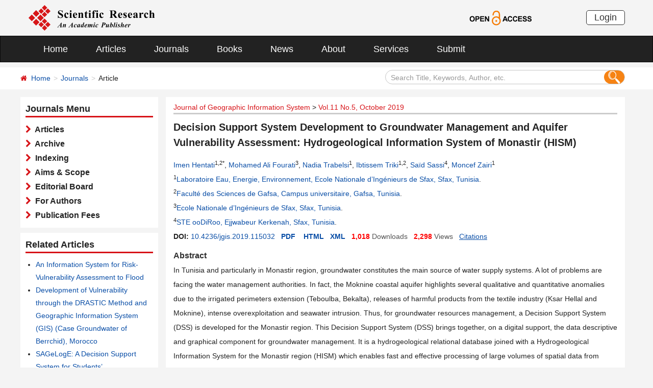

--- FILE ---
content_type: text/html; charset=utf-8
request_url: https://www.scirp.org/journal/paperinformation?paperid=95623
body_size: 58762
content:
<!DOCTYPE html PUBLIC "-//W3C//DTD XHTML 1.0 Transitional//EN" "http://www.w3.org/TR/xhtml1/DTD/xhtml1-transitional.dtd">
<html xmlns="http://www.w3.org/1999/xhtml">
<head><title>
	Decision Support System Development to Groundwater Management and Aquifer Vulnerability Assessment: Hydrogeological Information System of Monastir (HISM)
</title><meta charset="utf-8" /><meta http-equiv="X-UA-Compatible" content="IE=edge" /><meta name="viewport" content="width=device-width, initial-scale=1.0, maximum-scale=1.0, user-scalable=no" /><meta http-equiv="Content-Type" content="text/html; charset=utf-8" /><meta name="format-detection" content="telephone=no" /><meta name="robots" content="all" /><meta name="MSSmartTagsPreventParsing" content="True" /><meta http-equiv="MSThemeCompatible" content="Yes" /><link href="/favicon.ico" rel="shortcut icon" /><link href="/css/bootstrap.min.css" rel="stylesheet" /><link href="/css/font-awesome.min.css" rel="stylesheet" /><link href="/css/styletwo.css" rel="stylesheet" />
    <script src="/js/jquery.js" type="text/javascript" ></script>
    <script src="/js/modernizr.js" type="text/javascript"></script>   


    <link href="https://fonts.googleapis.com/css?family=Open+Sans" rel="stylesheet" /><link href="https://fonts.googleapis.com/css?family=Poppins:300,500,600,700,800" rel="stylesheet" />
    <link rel="alternate" type="application/pdf" title="PDF Full-Text" href="https://www.scirp.org/pdf/JGIS_2019101016003209.pdf" />

    
    <link rel="alternate" type="text/html" title="HTML Full-Text" href="https://www.scirp.org/journal/paperinformation?paperid=95623" />
    
    <link rel="alternate" type="text/xml" title="XML Full-Text" href="https://www.scirp.org/xml/95623.xml" />
    
    <link rel="canonical" href="https://www.scirp.org/journal/paperinformation?paperid=95623" />

  

<meta property="og:site_name" content="SCIRP" />
<meta property="og:type" content="article" />
<meta property="og:url" content="https://www.scirp.org/journal/paperinformation?paperid=95623" />
<meta property="og:title" content="Decision Support System Development to Groundwater Management and Aquifer Vulnerability Assessment Hydrogeological Information System of Monastir (HISM)" />

<meta property="og:image" content="https://file.scirp.org/image/jgis2024061315263365.png" />
<meta property="og:image:secure_url" content="https://file.scirp.org/image/jgis2024061315263365.png" />





 <script type="text/javascript">

     var ajaxj = {
         tryList: function () {
             var xhrj = null;
             for (var i = 0; i < arguments.length; i++) {
                 var lambda = arguments[i];
                 try { xhrj = lambda(); break; } catch (e) { }
             }
             return xhrj;
         },
         init: function () {
             return this.tryList(
         function () { return new ActiveXObject('MSXML2.XMLHttp.6.0'); },
         function () { return new ActiveXObject('MSXML2.XMLHttp.3.0'); },
         function () { return new XMLHttpRequest(); },
         function () { return new ActiveXObject('MSXML2.XMLHttp.5.0'); },
         function () { return new ActiveXObject('MSXML2.XMLHttp.4.0'); },
         function () { return new ActiveXObject('Msxml2.XMLHTTP'); },
         function () { return new ActiveXObject('MSXML.XMLHttp'); },
         function () { return new ActiveXObject('Microsoft.XMLHTTP'); }
         ) || null;
         },
         post: function (sUrl, sArgs, bAsync, fCallBack, errmsg) {
             var xhrj = this.init();
             xhrj.onreadystatechange = function () {
                 if (xhrj.readyState == 4) {

                     if (xhrj.responseText) {
                         if (fCallBack.constructor == Function) { fCallBack(xhrj); }
                     } else {

                     }
                 }
             };
             xhrj.open('POST', encodeURI(sUrl), bAsync);

             xhrj.setRequestHeader('Content-Type', 'application/x-www-form-urlencoded');
             xhrj.send(sArgs);
         },
         get: function (sUrl, bAsync, fCallBack, errmsg) {
             var xhrj = this.init();
             xhrj.onreadystatechange = function () {
                 if (xhrj.readyState == 4) {
                     if (xhrj.responseText) {
                         if (fCallBack.constructor == Function) { fCallBack(xhrj); }
                     } else {

                     }
                 }
             };
             xhrj.open('GET', encodeURI(sUrl), bAsync);
             xhrj.send('Null');
         }
     }

     function RndNum(n) {
         var rnd = "";
         for (var i = 0; i < n; i++)
             rnd += Math.floor(Math.random() * 10);
         return rnd;
     }

     function SetNum(item) {
         //var url = "/journal/senddownloadnum";
         var url = "../journal/senddownloadnum";
         var args = "paperid=" + item;
         url = url + "?" + args + "&rand=" + RndNum(4);
         window.setTimeout("show('" + url + "')", 3000);
     }


     function show(url) {
         var callback = function (xhrj) { }
         ajaxj.get(url, true, callback, "try");
     }


 </script>

        <script type="text/javascript">
            var ajax2 = {//xmlhttp request
                tryList: function () {
                    var xhr2 = null;
                    for (var i = 0; i < arguments.length; i++) {
                        var lambda = arguments[i];
                        try { xhr2 = lambda(); break; } catch (e) { }
                    }
                    return xhr2;
                },
                init: function () {
                    return this.tryList(
                        function () { return new ActiveXObject('MSXML2.XMLHttp.6.0'); },
                        function () { return new ActiveXObject('MSXML2.XMLHttp.3.0'); },
                        function () { return new XMLHttpRequest(); },
                        function () { return new ActiveXObject('MSXML2.XMLHttp.5.0'); },
                        function () { return new ActiveXObject('MSXML2.XMLHttp.4.0'); },
                        function () { return new ActiveXObject('Msxml2.XMLHTTP'); },
                        function () { return new ActiveXObject('MSXML.XMLHttp'); },
                        function () { return new ActiveXObject('Microsoft.XMLHTTP'); }
                        ) || null;
                },
                post: function (sUrl, sArgs, bAsync, fCallBack, errmsg) {
                    var xhr2 = this.init();
                    xhr2.onreadystatechange = function () {
                        if (xhr2.readyState == 4) {
                            if (xhr2.responseText) {
                                if (fCallBack.constructor == Function) { fCallBack(xhr2); }
                            } else {
                                //alert(errmsg);
                            }
                        }
                    };
                    xhr2.open('POST', encodeURI(sUrl), bAsync);
                    xhr2.setRequestHeader('Content-Length', sArgs.length);
                    xhr2.setRequestHeader('Content-Type', 'application/x-www-form-urlencoded');
                    xhr2.send(sArgs);
                },
                get: function (sUrl, bAsync, fCallBack, errmsg) {
                    var xhr2 = this.init();
                    xhr2.onreadystatechange = function () {
                        if (xhr2.readyState == 4) {
                            if (xhr2.responseText) {
                                if (fCallBack.constructor == Function) { fCallBack(xhr2); }
                            } else {
                                alert(errmsg);
                            }
                        }
                    };
                    xhr2.open('GET', encodeURI(sUrl), bAsync);
                    xhr2.send('Null');
                }
            }




            function SetSearchLink(item) {

                var url = "../journal/recordsearchinformation";
                var skid = $(":hidden[id$=HiddenField_SKID]").val();
                var args = "skid=" + skid;
                url = url + "?" + args + "&urllink=" + item;
                window.setTimeout("showSearchUrl('" + url + "')", 300);
            }

            function showSearchUrl(url) {
                var callback2 = function (xhr2) { }

                ajax2.get(url, true, callback2, "try");
            }

        </script>


     


     <script type="application/ld+json">{"@context":"https://schema.org","@type":"ScholarlyArticle","@id":"https://www.scirp.org/journal/paperinformation?paperid=95623","name":"Decision Support System Development to Groundwater Management and Aquifer Vulnerability Assessment Hydrogeological Information System of Monastir (HISM)","headline":"Decision Support System Development to Groundwater Management and Aquifer Vulnerability Assessment Hydrogeological Information System of Monastir (HISM)","url":"https://www.scirp.org/journal/paperinformation?paperid=95623","mainEntityOfPage":"https://www.scirp.org/journal/paperinformation?paperid=95623","image":"https://file.scirp.org/image/jgis2024061315263365.png","thumbnailUrl":"https://file.scirp.org/image/jgis2024061315263365.png","description":"In Tunisia and particularly in Monastir region, groundwater constitutes the main source of water supply systems. A lot of problems are facing the water management authorities. In fact, the Moknine coastal aquifer highlights several qualitative and quantitative anomalies due to the irrigated perimeters extension (Teboulba, Bekalta), releases of harmful products from the textile industry (Ksar Hellal and Moknine), intense overexploitation and seawater intrusion. Thus, for groundwater resources management, a Decision Support System (DSS) is developed for the Monastir region. This Decision Support System (DSS) brings together, on a digital support, the data descriptive and graphical component for groundwater management. It is a hydrogeological relational database joined with a Hydrogeological Information System for the Monastir region (HISM) which enables fast and effective processing of large volumes of spatial data from multiple sources. The implementation of the Hydrogeological Information System is assured using Object-Oriented Programming (OOP). The “Unified Modeling Language” (UML) is an Object-Oriented Design (OOD) methodology which is choiced for data modeling. The application interfaces have been developed in Visual Basic (VB.net) within the Integrated Development Environment (IDE) from Microsoft Visual Studio. “DotSpatial” library integrated is used to manage the geographic information layers. The HISM contains thematic layers acquired through the vectorization of 22 topographic and geologic maps (1/50,000 and 1/25,000) and the input of descriptive data from water well and pollution sources from field and laboratory studies. The HISM has a great management capacity; it ensures the conversion from the geographic coordinates to the planimetric coordinates. It allows adding, modifying, deleting and editing data (Rainfall, piezometric and geochemical). It also ensures the storage and editing of the digitized and/or generated cartographic database. This DSS was applied to the superficial coastal aquifer system of Moknine to define a conceptual model of groundwater functioning and assessment vulnerability to seawater intrusion.","abstract":"In Tunisia and particularly in Monastir region, groundwater constitutes the main source of water supply systems. A lot of problems are facing the water management authorities. In fact, the Moknine coastal aquifer highlights several qualitative and quantitative anomalies due to the irrigated perimeters extension (Teboulba, Bekalta), releases of harmful products from the textile industry (Ksar Hellal and Moknine), intense overexploitation and seawater intrusion. Thus, for groundwater resources management, a Decision Support System (DSS) is developed for the Monastir region. This Decision Support System (DSS) brings together, on a digital support, the data descriptive and graphical component for groundwater management. It is a hydrogeological relational database joined with a Hydrogeological Information System for the Monastir region (HISM) which enables fast and effective processing of large volumes of spatial data from multiple sources. The implementation of the Hydrogeological Information System is assured using Object-Oriented Programming (OOP). The “Unified Modeling Language” (UML) is an Object-Oriented Design (OOD) methodology which is choiced for data modeling. The application interfaces have been developed in Visual Basic (VB.net) within the Integrated Development Environment (IDE) from Microsoft Visual Studio. “DotSpatial” library integrated is used to manage the geographic information layers. The HISM contains thematic layers acquired through the vectorization of 22 topographic and geologic maps (1/50,000 and 1/25,000) and the input of descriptive data from water well and pollution sources from field and laboratory studies. The HISM has a great management capacity; it ensures the conversion from the geographic coordinates to the planimetric coordinates. It allows adding, modifying, deleting and editing data (Rainfall, piezometric and geochemical). It also ensures the storage and editing of the digitized and/or generated cartographic database. This DSS was applied to the superficial coastal aquifer system of Moknine to define a conceptual model of groundwater functioning and assessment vulnerability to seawater intrusion.","inLanguage":"en","isAccessibleForFree":true,"datePublished":"2019-10-11T00:00:00+00:00","copyrightYear":2019,"copyrightNotice":"(c) 2006-2025 by author(s) and Scientific Research Publishing Inc.","license":"https://creativecommons.org/licenses/by/4.0/","keywords":["HISM","UML","DSS","DotSpatial","Vulnerability"],"identifier":[{"@type":"PropertyValue","propertyID":"DOI","value":"10.4236/jgis.2019.115032"},"https://doi.org/10.4236/jgis.2019.115032"],"sameAs":["https://doi.org/10.4236/jgis.2019.115032","https://file.scirp.org/pdf/jgis_2019101016003209.pdf","https://file.scirp.org/xml/95623.xml"],"author":[{"@type":"Person","name":"Imen  Hentati","affiliation":[{"@type":"Organization","name":"Laboratoire Eau, Energie, Environnement, Ecole Nationale d’Ingénieurs de Sfax, Sfax, Tunisia"},{"@type":"Organization","name":"Faculté des Sciences de Gafsa, Campus universitaire, Gafsa, Tunisia"}]},{"@type":"Person","name":"Mohamed Ali  Fourati","affiliation":[{"@type":"Organization","name":"Ecole Nationale d’Ingénieurs de Sfax, Sfax, Tunisia"}]},{"@type":"Person","name":"Nadia  Trabelsi","affiliation":[{"@type":"Organization","name":"Laboratoire Eau, Energie, Environnement, Ecole Nationale d’Ingénieurs de Sfax, Sfax, Tunisia"}]},{"@type":"Person","name":"Ibtissem  Triki","affiliation":[{"@type":"Organization","name":"Laboratoire Eau, Energie, Environnement, Ecole Nationale d’Ingénieurs de Sfax, Sfax, Tunisia"},{"@type":"Organization","name":"Faculté des Sciences de Gafsa, Campus universitaire, Gafsa, Tunisia"}]},{"@type":"Person","name":"Saïd  Sassi","affiliation":[{"@type":"Organization","name":"STE ooDiRoo, Ejjwabeur Kerkenah, Sfax, Tunisia"}]},{"@type":"Person","name":"Moncef  Zairi","affiliation":[{"@type":"Organization","name":"Laboratoire Eau, Energie, Environnement, Ecole Nationale d’Ingénieurs de Sfax, Sfax, Tunisia"}]}],"publisher":{"@type":"Organization","name":"Scientific Research Publishing","alternateName":"SCIRP"},"provider":{"@type":"Organization","name":"Scientific Research Publishing","alternateName":"SCIRP"},"isPartOf":{"@type":"PublicationIssue","issueNumber":"5","isPartOf":{"@type":"PublicationVolume","volumeNumber":"11","isPartOf":{"@type":"Periodical","name":"Journal of Geographic Information System","issn":["2151-1950","2151-1969"]}}},"pageStart":"522","pageEnd":"540","pagination":"522-540","encoding":[{"@type":"MediaObject","encodingFormat":"application/pdf","contentUrl":"https://file.scirp.org/pdf/jgis_2019101016003209.pdf"},{"@type":"MediaObject","encodingFormat":"application/xml","contentUrl":"https://file.scirp.org/xml/95623.xml"}],"citation":"Hentati, I. , Fourati, M. , Trabelsi, N. , Triki, I. , Sassi, S.  and Zairi, M.   (2019) Decision Support System Development to Groundwater Management and Aquifer Vulnerability Assessment Hydrogeological Information System of Monastir (HISM). Journal of Geographic Information System, 11, 522-540. doi 10.4236/jgis.2019.115032."}</script><script type="application/ld+json">{"@context":"https://schema.org","@type":"BreadcrumbList","itemListElement":[{"@type":"ListItem","position":1,"name":"Home","item":"https://www.scirp.org"},{"@type":"ListItem","position":2,"name":"Journal of Geographic Information System","item":"https://www.scirp.org/journal/journalarticles?journalid=114"},{"@type":"ListItem","position":3,"name":"Vol.11 No.5, October 2019","item":"https://www.scirp.org/journal/home?issueid=13008"},{"@type":"ListItem","position":4,"name":"Decision Support System Development to Groundwater Management and Aquifer Vulnerability Assessment Hydrogeological Information System of Monastir (HISM)","item":"https://www.scirp.org/journal/paperinformation?paperid=95623"}]}</script>
<meta name="title" content="Decision Support System Development to Groundwater Management and Aquifer Vulnerability Assessment: Hydrogeological Information System of Monastir (HISM)" />
<meta name="keywords" content="HISM,UML,DSS,DotSpatial,Vulnerability" />
<meta name="description" content="Discover the challenges facing groundwater management in Tunisia&#39;s Monastir region. Learn how a Decision Support System (DSS) and Hydrogeological Information System (HISM) are used to address issues like seawater intrusion and pollution. Explore the conceptual model for assessing vulnerability to seawater intrusion in the Moknine coastal aquifer system." />
<meta name="citation_journal_title" content="Journal of Geographic Information System" />
<meta name="citation_publisher" content="Scientific Research Publishing" />
<meta name="citation_authors" content="Imen Hentati;Mohamed Ali Fourati;Nadia Trabelsi;Ibtissem Triki;Saïd Sassi;Moncef Zairi" />
<meta name="citation_author" content="Imen Hentati" />
<meta name="citation_author" content="Mohamed Ali Fourati" />
<meta name="citation_author" content="Nadia Trabelsi" />
<meta name="citation_author" content="Ibtissem Triki" />
<meta name="citation_author" content="Saïd Sassi" />
<meta name="citation_author" content="Moncef Zairi" />
<meta name="citation_title" content="Decision Support System Development to Groundwater Management and Aquifer Vulnerability Assessment: Hydrogeological Information System of Monastir (HISM)" />
<meta name="citation_volume" content="11" />
<meta name="citation_date" content="2019-10-11" />
<meta name="citation_year" content="2019" />
<meta name="citation_doi" content="10.4236/jgis.2019.115032" />
<meta name="citation_issnPrint" content="2151-1950" />
<meta name="citation_issnOnline" content="2151-1969" />
<meta name="citation_abstract" content="In Tunisia and particularly in Monastir region, groundwater constitutes the main source of water supply systems. A lot of problems are facing the water management authorities. In fact, the Moknine coastal aquifer highlights several qualitative and quantitative anomalies due to the irrigated perimeters extension (Teboulba, Bekalta), releases of harmful products from the textile industry (Ksar Hellal and Moknine), intense overexploitation and seawater intrusion. Thus, for groundwater resources management, a Decision Support System (DSS) is developed for the Monastir region. This Decision Support System (DSS) brings together, on a digital support, the data descriptive and graphical component for groundwater management. It is a hydrogeological relational database joined with a Hydrogeological Information System for the Monastir region (HISM) which enables fast and effective processing of large volumes of spatial data from multiple sources. The implementation of the Hydrogeological Information System is assured using Object-Oriented Programming (OOP). The “Unified Modeling Language” (UML) is an Object-Oriented Design (OOD) methodology which is choiced for data modeling. The application interfaces have been developed in Visual Basic (VB.net) within the Integrated Development Environment (IDE) from Microsoft Visual Studio. “DotSpatial” library integrated is used to manage the geographic information layers. The HISM contains thematic layers acquired through the vectorization of 22 topographic and geologic maps (1/50,000 and 1/25,000) and the input of descriptive data from water well and pollution sources from field and laboratory studies. The HISM has a great management capacity; it ensures the conversion from the geographic coordinates to the planimetric coordinates. It allows adding, modifying, deleting and editing data (Rainfall, piezometric and geochemical). It also ensures the storage and editing of the digitized and/or generated cartographic database. This DSS was applied to the superficial coastal aquifer system of Moknine to define a conceptual model of groundwater functioning and assessment vulnerability to seawater intrusion." />
<meta name="citation_publication_date" content="2019/10/11" />
<meta name="citation_pdf_url" content="https://www.scirp.org/pdf/JGIS_2019101016003209.pdf" />
<meta name="fulltext_pdf" content="https://www.scirp.org/pdf/JGIS_2019101016003209.pdf" />
<meta name="citation_abstract_html_url" content="https://www.scirp.org/journal/paperabs?paperid=95623" />
<meta name="citation_fulltext_html_url" content="https://www.scirp.org/journal/paperinformation?paperid=95623" />
<meta name="fulltext_html" content="https://www.scirp.org/journal/paperinformation?paperid=95623" />
<meta name="citation_xml_url" content="https://www.scirp.org/xml/95623.xml" />
<meta name="fulltext_xml" content="https://www.scirp.org/xml/95623.xml" />
<meta name="citation_issue" content="5" />
<meta name="citation_online_date" content="2019/10/11" />
<meta name="citation_firstpage" content="522" />
<meta name="citation_lastpage" content="540" />

<meta name="dc.title" content="Decision Support System Development to Groundwater Management and Aquifer Vulnerability Assessment: Hydrogeological Information System of Monastir (HISM)" />

<meta name="dc.creator" content="Imen Hentati" />
<meta name="dc.creator" content="Mohamed Ali Fourati" />
<meta name="dc.creator" content="Nadia Trabelsi" />
<meta name="dc.creator" content="Ibtissem Triki" />
<meta name="dc.creator" content="Saïd Sassi" />
<meta name="dc.creator" content="Moncef Zairi" /><meta name="dcterms.issued" content="2019-10-11" />
<meta name="dc.description" content="In Tunisia and particularly in Monastir region, groundwater constitutes the main source of water supply systems. A lot of problems are facing the water management authorities. In fact, the Moknine coastal aquifer highlights several qualitative and quantitative anomalies due to the irrigated perimeters extension (Teboulba, Bekalta), releases of harmful products from the textile industry (Ksar Hellal and Moknine), intense overexploitation and seawater intrusion. Thus, for groundwater resources management, a Decision Support System (DSS) is developed for the Monastir region. This Decision Support System (DSS) brings together, on a digital support, the data descriptive and graphical component for groundwater management. It is a hydrogeological relational database joined with a Hydrogeological Information System for the Monastir region (HISM) which enables fast and effective processing of large volumes of spatial data from multiple sources. The implementation of the Hydrogeological Information System is assured using Object-Oriented Programming (OOP). The “Unified Modeling Language” (UML) is an Object-Oriented Design (OOD) methodology which is choiced for data modeling. The application interfaces have been developed in Visual Basic (VB.net) within the Integrated Development Environment (IDE) from Microsoft Visual Studio. “DotSpatial” library integrated is used to manage the geographic information layers. The HISM contains thematic layers acquired through the vectorization of 22 topographic and geologic maps (1/50,000 and 1/25,000) and the input of descriptive data from water well and pollution sources from field and laboratory studies. The HISM has a great management capacity; it ensures the conversion from the geographic coordinates to the planimetric coordinates. It allows adding, modifying, deleting and editing data (Rainfall, piezometric and geochemical). It also ensures the storage and editing of the digitized and/or generated cartographic database. This DSS was applied to the superficial coastal aquifer system of Moknine to define a conceptual model of groundwater functioning and assessment vulnerability to seawater intrusion." />
<meta name="dc.source" content="Journal of Geographic Information System" />
<meta name="dc.format" content="text/html" />
<meta name="dc.publisher" content="Scientific Research Publishing" />
<meta name="dc.date" content="2019-10-11" />
<meta name="dc.type" content="Article" />
<meta name="dc.identifier" content="doi:10.4236/jgis.2019.115032" />
<meta name="dc.language" content="en" />
<meta name="dc.issued" content="2019-10-11" />
<meta name="prism.issnPrint" content="2151-1950" />
<meta name="prism.issnOnline" content="2151-1969" />
<meta name="prism.publicationName" content="Journal of Geographic Information System" />
<meta name="prism.publicationDate" content="2019-10-11" />
<meta name="prism.volume" content="11" />
<meta name="prism.number" content="5" />
<meta name="prism.section" content="Article" />
<meta name="prism.startingPage" content="522" />
<meta name="prism.doi" content="10.4236/jgis.2019.115032" />
<meta name="Author" content="Scientific Research Publishing" />
<meta name="dc.rights" scheme="DCTERMS.URI" content="http://creativecommons.org/licenses/by/4.0/" />
<meta name="dc.rights" content="(c) 2015 by author(s) and Scientific Research Publishing Inc." /></head>
<body>
    <form method="post" action="./paperinformation?paperid=95623" id="form1">
<div class="aspNetHidden">
<input type="hidden" name="__EVENTTARGET" id="__EVENTTARGET" value="" />
<input type="hidden" name="__EVENTARGUMENT" id="__EVENTARGUMENT" value="" />
<input type="hidden" name="__VIEWSTATE" id="__VIEWSTATE" value="/[base64]/c2VhcmNoY29kZT1Nb2hhbWVkK0FsaSsrRm91cmF0aSZzZWFyY2hmaWVsZD1hdXRob3JzJnBhZ2U9MScgdGFyZ2V0PSdfYmxhbmsnPk1vaGFtZWQgQWxpICBGb3VyYXRpPC9hPjxzdXA+Mzwvc3VwPiwgPGEgaHJlZj0nYXJ0aWNsZXM/[base64]/c2VhcmNoY29kZT1TYSVjMyVhZmQrK1Nhc3NpJnNlYXJjaGZpZWxkPWF1dGhvcnMmcGFnZT0xJyB0YXJnZXQ9J19ibGFuayc+U2HDr2QgIFNhc3NpPC9hPjxzdXA+NDwvc3VwPiwgPGEgaHJlZj0nYXJ0aWNsZXM/[base64]/[base64]/[base64]/[base64]/[base64]/[base64]/[base64]/[base64]/[base64]/[base64]/[base64]/[base64]/[base64]/[base64]/[base64]/[base64]/5+F6dA=" />
</div>

<script type="text/javascript">
//<![CDATA[
var theForm = document.forms['form1'];
if (!theForm) {
    theForm = document.form1;
}
function __doPostBack(eventTarget, eventArgument) {
    if (!theForm.onsubmit || (theForm.onsubmit() != false)) {
        theForm.__EVENTTARGET.value = eventTarget;
        theForm.__EVENTARGUMENT.value = eventArgument;
        theForm.submit();
    }
}
//]]>
</script>


<script src="/WebResource.axd?d=cNtfQDfM0DZOCIibdTSEM9gyGapsrg8PQ8UinZIB5bCXFkQlxAN5QqW1Jy3i3_zH-gjnmVao-mvlev7E5Hpi-uddpNqjX2RLZfQA5mBcxxU1&amp;t=638628495619783110" type="text/javascript"></script>


<script src="/ScriptResource.axd?d=MvK33Yu698AdoZgOUZalh27nqIxczGs-D0qbKtxi7UozHbF63YPVnZYbTMZ351Xu2SnTJd_h5O6EpKMHn79QjTXDBz6bwnFQPBGnQQc6-gnBoZlsSOmhhmNRruYMMhqXQixFdz3brAe7zUfpmL4LERmEHgdsJ0IfIL0oAcOq81ZKp0sIaJaiZxgem-BwU_QR0&amp;t=2a9d95e3" type="text/javascript"></script>
<script src="/ScriptResource.axd?d=1QZAp02FSdkZwpoceRPFMkVqP_xO_pNSXTkcDWvkD4XKlcOECsY8GjnTEXKIc8M5rDxDia84Y0PL-8_Gt7NqItRUImhDg3eEsqvPgM--Hx2pCXOWXDi2z3bkK7DURw6Dsig_kpCVqGgtQDnCsNBNGp-qfyM2Y_LZBtMhvgGEte-F8pdrRlMxZOJwL0arZlZF0&amp;t=2a9d95e3" type="text/javascript"></script>
<div class="aspNetHidden">

	<input type="hidden" name="__VIEWSTATEGENERATOR" id="__VIEWSTATEGENERATOR" value="D21FCB0F" />
	<input type="hidden" name="__EVENTVALIDATION" id="__EVENTVALIDATION" value="/wEdAIcC074pKDqXBtwpJtixd+7KXcxO15cYiUM4G9ciXBy5rRbTxQn0wurVpykN++S3qsY9gqm4NhJKbhUsb9qOzDz5+BaQ51Lu9YTI5y+UD8ReCXYCCq5883RYOyuQBDQdgBKJQ9NYSepAvxIHsUIEBszIF9kVAw+OtKpSo2nY0L5TS7pjZcI4a2ubz4FZUJ/qeIscQNjFFetjMQu+gPAKi1cuu0dXATu8ZTMsEIKUEeEK3+aBofovXqmNNgBwrJCAFSq2Co/mvvaNFGqy28nyI+vv6yf3gTw51pjuwP3t6rjAvP5x1lbHcKM5M/ROzquUHr9lNeWWklFj9cK1TFZpQdUnWziPR3qwNn0ScFNmZAws/jpBm80jcsuZv9XDBeU2KB136TAPmetewitSt9wGNYTIY9UJhFPM+0hDu7cwMKVpp+mmnD8+pMa1yHYRYzLQxH5n1Q/qqDptM9kfJbC1I4q9xL93cbaAMQ4tG4BJWGCzAW7JtavmgUo6NQi+rGypjSvAr7UdyZ0T3W0KOIAOLGWl3q9OCMVGt2q0sAsUbhAyGBW25cEaZ3mBMt688EnKicbnszrhDozqbU1/QGLzPYypgMqSPJHcssgeAjTd6RRnTpOJrv1hMTY1kOV9NaynQ23iTeE863h0ky5IfneAfBIoYRfNU6aoCk5w/33f8jVhmzvczHYynQKJcy3rMSThtm0dreGnveKWSaFDrwhD0S4e7uYfh0dUV6fIys918q88BquVYg9Bcm/qoRhRzX2unccytJ9artnfYcwBidWXRMxYFTm7IVctqLj97pmrudkyRcCoaqIaqKx8iWbe4eeI20e6F5HvZEfgAXvfekccwpsdS/+NiN5WvQJGIrlJoeJhPUZOQ3WPyoi5RPtvbL47YZiDzXSoGZQPXb8KYwElbXgqP5LMtLjGjhPmpc1O9nmda5b0egt0RgPSZrK/6IrdoeR1mMbDdZxVwaiW4F8M9ImIeyQlGKTlvo2wC4UZi7/VKbF9hCPnd1tNmKkoTQ3LdyPeEqvXp1zBbblUT1hghdaDdU5TPGkAvgeOS3x3xQp2c+ipUbj+hrxKiPFQ3YvrE5zO9SZ+d1a5Smt1Ll3EbgnAHvhkMcnx3w/8Gfnq4L6fobMePFU/V4ofDwOL49WjbUJSwrF3s2pSY144BJf3AGu2q4w5ACHuqyQ3/SjxjzMKCi1iAVTPZy6kb05+MbNrgh7GYgDmfGOSALimXgK53jHmCvPqS0bxEQg5BlEbgsrl27EefYfwAHWirzzNgU+EkijY9FLPzUFPfjCPYQzYDGaMMvcQjsATXXZ4ineSYl9YhEyLklkrtoGpU9wmeDKUUBqiH78/NF/H7shshRdsBz/x3HRz+MdDgUgsXT5Od41ELQEOoPGpHHSuyq+HXqA3lMp3/ZdWOpW3+iQvDaEmzAPr3PDvEKqwdrUtr7/IEokqCISf+9BjpqHdhz2LpoBJqZ/L4CwM+XHGVAO25FVKDm8lWVf2ZtVIeDs8Oe1+kQz7SvWrmwaJKNaeYHIzCFr5uE/k+NaYygsnDe9GiuRODMBXOqm0acyM3mlFCL+aoloN3Wb11f/TPSMKDFAHWFB+VDAOQCQwnzVJCdavp+bCLMVAgejatMgKKqBcBYzo/GW0I1D+f6vwxlCQx7WmQxMc6utrS8H3tfD7IFrA7iC21d9gRV9O4w0k3XNghztsYun4TkRoOS9JQYEZeLNM6egXP2IARJ4gtnp3slkg0NosOTYVSrtxyQLmZ7q+9Fe4sMw3BsECNiA0f/tvmQwHyA/jDPPtFzWlJWiIF/[base64]/DLu8VR5pon04YTYR11bk3I1oDnNPoWu7fhcwT/cPJGrCWOOMmZ6Tm8mAztWXQXG/vSN0RMxKXhLyYs1KIKMdri8vHEat8qepZpjL8k7datcBiSq90Tdr66dW8/SAtV+fDm7Qf+VbSqy8IsGE2eCXMwEoZuPQJGX8GR0E2S8o2N6kuI2z4tPaRjV8Prhktx7uLQ12m62u1JiK1Uyep7dgUviFdqAERrn/HddPmxRhOEcW/F+Tlq/aPDT/zZEpggJMSFQvgI+xHSCbJiw5380yGw7CVLR/yuyj3oi2xY4Q1K5wMesDtv/aH0pMCYO+MuykyA1f54LNzKL6mPg8Fc53CfXe+Yi8gos0rq9s/wKFsUJ4LslSW01ZbbL12Gnu9vxgqL6bxKC1pZn+EoOmLuAQbuUWK7gpOTezHs8SL9UEPLYw3YaBl6gG1q0RRQ1sdxSuKBwwrySR45p+MtRtUAbDQ71pCLM7l1uhNSlM+nbaEsD49MANErKJ4PQ11obWLkvY7R+ErTNWU/uramL8bQCZ3QENDRTVdefexP8ui7XtSd2T9bcM7waQf39GMVmkwx2e9ruzZUlaAko51njVggX6abXnJdu0iTtJ4zfXvIx4A8JjwtjZSIBpquOpPe47lA9pUoyAf/[base64]/3sEv3oG5lsdOFdcPceePk/BpH0Dm8Ysz8EGULz3mZuiiwb65ry2KdQmhwEMadeWUwE7O6JH+0uXj6NoFCOlKc0T1IDHrQAp1zn2vzErq3+ei5Mw72UpUaayV3xXKY5zUZXu2YUfp84qYgIurenycUQeLGKhLsWYpGdLEv6Z++osnvMTNKvrRSTUeQBBB/63H/MMlydSPZ/hzfUtEOtDR9M+qnRZCnIMRpm0PMaMSJPE+XLGMrhxyfE96r+JgANZIMFpnFAUHGxecq+GEMcJs7TJHAhDLemgL3wvH+raCRdGM8mF+qj9ZegTb7KEkxKDSZh4V0PR460uFEhOsgmMs8JnjtdjDuFNcXoqRkfnvEy6UOgql52oqwT2BrM/oJSckzg7nRi8yJ2nyrWpIY5W5tkzTBXyW/vRNzjh37KvtjiW07emVybn8W23TstaXnClfruyUxQ2nRjDjUk7ngbwwB8qZHrMo1uMrsF+erZXbe+uEf++zltk4w8G9HHCaSzeIGbjyXRRjw6PM6UTaQhDnqTiXH1KPSPMxvasFc07k2I8QxQ4NhBc8M9YXqevRacWCcXnTrvegfw58OYwT43a9j7Ey/31YBuK0a4oXmzo1x1H6ooJQ15H/OZr0H8sFkcyLAgGJ7AKh3cwcCbksYaH5gymepAHCFOfTS/tiYv2ZTXxCkII3p1yJDkF3Mm8hYBZOh/n7IL15BeoLltJiv/esn7u/p9g6RgK8wJ/FIO88gH6XpMy7Vk+lLIF2UTYiGvIJInesadLKafw+cubtqHgwYUp15enWt9PfpG6Kry9BGUe0Xm7nQbn8iDRDkjZKV7Lfiwsx3KGV3GQZGoC68Rs+S69zpq3GmayM5auV+GXhRDTpvdm2zKS0FQ+CDKGURHVSmySKGg1fwiauc/cBFQwf3Au/Rb63j5BROG7pdWhRT8sotJDiqoP4caPziWl0lvvViBvr67Cbz4K7pvWcsmh5Js3pWs3jfshzy8ctczVfY8mU6KILGX+kWd5xUaZ18ZjJVZx9DlYFvtjKIban3tiin1/1ZxdI8qd+1Iw+vjSM+c65/ehUvlTCTRlkdjufONi5sOutAGWmJd/BFqo0tdUh23KKzcH5WASxjkgYWAoHyMlSxlE2z2H8xIDUKkx58QNRj7B6gazrQljBJAf7s3eKItV1gsnqSkhu5TaccRc3Q41/fDnOhc21bJiyBFJXVJCW0YWa76ZX2WBC9BxCK69IQNuWG2zKj4LGnWjbNi9Dy+jSSFL2gWY/uFiQ84PqlwsRnSjZVGxruAx7uY2PY4IEPzPmy2MO9EmEHrKvHqLn8NIFcvlSVyzm//MuEdMBGB+8kVjnPL0zi680hgluOBiZWMg251hLr8TIr/mqO9efgkz0wiqAQbCHH0ueA8I2pUal/7XYqLOnP0eJfEQcfmxLNiPzoRT3BstelHXAaG4AOjA16g4jfKh1BOXnQcvN+jaXwpW37RX538nwiKDaPy6C3qcw9N0Hsxe5h3pFtO8HJFOvu0PWHSG0lVYWK1VjcuFfUizbfawzT9pS9Ksz9/7vuxQlV6VbHqUUR6ALrsGQqiBMvaY/B/NIae6mNz7Fn8puTxcDw6Q68OW7VctJ2Fz85klO1KtUfsZSMl/Bo7SXbgVWfMG5Omk1LivzD1ia2Qa+sCXU3hn2betk0tj71F/AbM59l2BVmvigtABh4RzpZvtgCR1T2ZclKtewpeddNnZQGB8yvtABt9pD09hrqMkzhPASMumbphiEq7F/T7b6yUE/e96+7braziXZkrLs2ZnreJGvbOCgYdqZzaUp6eSir2yQXv9rvJI62p2VQA5DZBCjhF3qauGM6TGksQtzJWCxYZxZICOWVUTM5jvjjv2ILD8k/[base64]/z0wlfJBpIgRY47tN1QxOM2ua8oAOR5ZtjcO2f48JYM2bvsZ6uK+bCl8KjthojtGM9KYTTGpf7o/Y0B9Na+o2TlmXRmL9uRwdfKQ9QZ54Xhb4CAXeAPmM83eOOOWWGAT4tSo1MYVpJ5kN8TLZPlXpBLMreTrEU6KN7HbKx5RdEt8ATvDzIdoV6c7VdDbpdtCGToCzWV58OvaNilbIj4Ny9Tr9nHHrSP5e/IaqUompe/VA3rU1Ckeo3Uk+0SP7TcR4KmtlWaQOr4FMISbe/yfgUhgTEvBCQLH//Y/[base64]/IMYTPfBQCFlpusOHww==" />
</div>


        <script type="text/javascript">
//<![CDATA[
Sys.WebForms.PageRequestManager._initialize('ctl00$ScriptManager1', 'form1', [], [], [], 90, 'ctl00');
//]]>
</script>


        




<header>
    <div class="container row clearfix center-block">
        <div class="col-sm-8 col-xs-9 column" style="padding: 10px 0;"><a href="/index" title="SCIRP - An Academic Publisher" target="_blank">
            <img src="../images/SRP_logo.svg" height="50"></a>
        </div>
        <div class="col-sm-3 col-xs-3 column text-center" style="padding: 20px 0;">
            <a href="/journal/openaccess" title="OPEN ACCESS" target="_blank">
                <img src="../images/Open-Access.svg" height="30"></a>
        </div>
        <div class="col-sm-1 col-xs-2 column visible-lg visible-md visible-sm " style="padding: 20px 0;">
            <a href="https://papersubmission.scirp.org/login.jsp" target="_blank" title="Login">
                <button type="button" class="btn btn-default btn-xs" style="font-size: 18px; font-family: Arial, Helvetica, sans-serif; padding: 0 15px; border: #2f2f2f 1px solid; border-radius: 5px; float: right;">Login</button></a>
        </div>
    </div>
</header>


<nav class="navbar navbar-inverse" role="navigation" style="margin-bottom: 10px;">
    <div class="container container-fluid center-block">
        <div class="navbar-header">
            <a href="https://papersubmission.scirp.org/login.jsp" target="_blank" ><button type="button" class="btn btn-xs btn-default navbar-brand visible-xs" style="width: 80px; height: 30px; font-size: 18px; font-family: Arial, Helvetica, sans-serif; margin: 10px; padding: 0 15px; border-radius: 5px;">Login</button></a>
            <button type="button" class="navbar-toggle" data-toggle="collapse" data-target="#example-navbar-collapse">
                <span class="sr-only">切换导航</span>
                <span class="icon-bar"></span>
                <span class="icon-bar"></span>
                <span class="icon-bar"></span>
            </button>
        </div>
        




<div class="collapse navbar-collapse" id="example-navbar-collapse">
    <ul class="nav navbar-nav" style="font-size: 18px;">
        <li><a href="../" target="_top">Home</a></li>
        <li><a href="../journal/articles" target="_top">Articles</a></li>
        <li><a href="../journal/" target="_top">Journals</a></li>
        <li><a href="../book/" target="_top">Books</a></li>
        <li><a href="../news/" target="_top">News</a></li>
        <li><a href="../aboutus/" target="_top">About</a></li>
        <li><a href="../author/" target="_top">Services</a></li>
        <li><a href="//papersubmission.scirp.org/login.jsp?sub=true" target="_blank">Submit</a></li>
    </ul>
</div>


    </div>
</nav>



        <div class="container-fluid link_here" style="margin-bottom: 15px;">
            <div class="row container center-block clearfix" style="padding: 0;">

                <!--页面导航栏-->
                <div class="col-md-7 column" style="padding: 0;">
                    
    <ul class="breadcrumb">
        <li><i class="fa fa-home" style="color: #d71318;"></i>&nbsp;&nbsp;<a href="/index">Home</a></li>
        <li><a href="/journal/index">Journals</a></li>
        <li class="active">Article</li>
    </ul>

                </div>

                <!--搜索框-->
                <div class="col-md-5 column">
                    <div class="" style="padding: 5px 0;">
                        <div id="UserControl_search_common_Panel2" onkeypress="javascript:return WebForm_FireDefaultButton(event, &#39;UserControl_search_common_btnSearch2&#39;)">
	
    <div class="form-inline search2">
        <input name="ctl00$UserControl_search_common$TextBox_searchCode2" type="text" value="Search Title, Keywords, Author, etc." id="UserControl_search_common_TextBox_searchCode2" class="input2" onFocus="return ClearSearchCondition2();" onBlur="return ShowSearchCondition2();" onkeypress="if(event.keyCode==13){document.all.UserControl_search_common_btnSearch2.focus();document.all.UserControl_search_common_btnSearch2.click();   return   false;}" style="height: 28px;" />
        <button class="btn-md btn_or" type="button">
          <input type="submit" name="ctl00$UserControl_search_common$btnSearch2" value=" " id="UserControl_search_common_btnSearch2" style="width:25px; height:25px; background: none; border:none;background-image: url(../Images/search001.png);  " />  
        </button>
        

    </div>

    <script type="text/javascript">
        function ClearSearchCondition2() {
            var text2 = document.getElementById('UserControl_search_common_TextBox_searchCode2').value;
            if (text2 == "Search Title, Keywords, Author, etc.")
            { document.getElementById('UserControl_search_common_TextBox_searchCode2').value = ""; }
        }

        function ShowSearchCondition2() {
            var text2 = document.getElementById('UserControl_search_common_TextBox_searchCode2').value;
                if (text2 == "")
                { document.getElementById('UserControl_search_common_TextBox_searchCode2').value = "Search Title, Keywords, Author, etc."; }
            }


            function checkLog() {

                var keywords = document.getElementById("UserControl_search_common_TextBox_searchCode2").value;  //关键字

            if (trim(keywords) == "") {
                alert('Please enter keywords!');
                return false;
            }

            if (trim(keywords) == "Search Title, Keywords, Author, etc.") {
                alert('Please enter keywords!');
                return false;
            }

            return true;
        }

        //除去左右空格
        function trim(string) {
            return string.replace(/(^\s*)|(\s*$)/g, "");
        }


    </script>

</div>

                    </div>
                </div>

            </div>
        </div>


        <div class="container">
            <div class="row clearfix">

                <div class="col-md-9 column col-md-push-3">
                    <div class="clearfix con_main" style="margin-bottom: 10px; padding-left: 15px; padding-right: 15px;">
                        
       

<div id="JournalInfor_div_nav_journal" class="column up_link1 clearfix" style="padding: 0;">
            <div class="col-md-9 col-sm-8 txt7">
                <a href="journalarticles?journalid=114" title="Journal of Geographic Information System">
                    Journal of Geographic Information System</a> &gt; <a href="home?issueid=13008#95623">Vol.11 No.5, October 2019</a>
            </div>
            </div>

    <div id="JournalInfor_div_paper" class="articles_main">
            <div class="art_title" style="text-align:left;">
                Decision Support System Development to Groundwater Management and Aquifer Vulnerability Assessment: Hydrogeological Information System of Monastir (HISM) <span id="JournalInfor_reviewpaper_show" style="color:gray;font-weight:normal;Display:None;">()</span>
            </div>
            
        <div style="float: left; width: 100%; margin-top: 5px; margin-bottom: 10px;">
                <a href='articles?searchcode=Imen++Hentati&searchfield=authors&page=1' target='_blank'>Imen  Hentati</a><sup>1,2*</sup>, <a href='articles?searchcode=Mohamed+Ali++Fourati&searchfield=authors&page=1' target='_blank'>Mohamed Ali  Fourati</a><sup>3</sup>, <a href='articles?searchcode=Nadia++Trabelsi&searchfield=authors&page=1' target='_blank'>Nadia  Trabelsi</a><sup>1</sup>, <a href='articles?searchcode=Ibtissem++Triki&searchfield=authors&page=1' target='_blank'>Ibtissem  Triki</a><sup>1,2</sup>, <a href='articles?searchcode=Sa%c3%afd++Sassi&searchfield=authors&page=1' target='_blank'>Saïd  Sassi</a><sup>4</sup>, <a href='articles?searchcode=Moncef++Zairi&searchfield=authors&page=1' target='_blank'>Moncef  Zairi</a><sup>1</sup> 
                <br />
                <span id="JournalInfor_div_affs"><sup>1</sup><a href='articles?searchcode=Laboratoire+Eau%2c+Energie%2c+Environnement%2c+Ecole+Nationale+d%e2%80%99Ing%c3%a9nieurs+de+Sfax%2c+Sfax%2c+Tunisia&searchfield=affs&page=1' target='_blank'>Laboratoire Eau, Energie, Environnement, Ecole Nationale d’Ingénieurs de Sfax, Sfax, Tunisia</a>.<br /><sup>2</sup><a href='articles?searchcode=Facult%c3%a9+des+Sciences+de+Gafsa%2c+Campus+universitaire%2c+Gafsa%2c+Tunisia&searchfield=affs&page=1' target='_blank'>Faculté des Sciences de Gafsa, Campus universitaire, Gafsa, Tunisia</a>.<br /><sup>3</sup><a href='articles?searchcode=Ecole+Nationale+d%e2%80%99Ing%c3%a9nieurs+de+Sfax%2c+Sfax%2c+Tunisia&searchfield=affs&page=1' target='_blank'>Ecole Nationale d’Ingénieurs de Sfax, Sfax, Tunisia</a>.<br /><sup>4</sup><a href='articles?searchcode=STE+ooDiRoo%2c+Ejjwabeur+Kerkenah%2c+Sfax%2c+Tunisia&searchfield=affs&page=1' target='_blank'>STE ooDiRoo, Ejjwabeur Kerkenah, Sfax, Tunisia</a>.<br /></span>
               
                <span id="JournalInfor_showDOI" style="clear: left;"><b>DOI: </b><a href="https://doi.org/10.4236/jgis.2019.115032"
                    target="_blank" onclick='SetNum(95623)'>10.4236/jgis.2019.115032</a></span>&nbsp;&nbsp;
                      
                <a href="/pdf/JGIS_2019101016003209.pdf" target="_blank" style="font-size: 14px; font-weight: bold;" onclick='SetNum(95623)'>
                    PDF</a>
            &nbsp;&nbsp;&nbsp;<span style="font-size: 14px; font-weight: bold;"><a href='https://www.scirp.org/journal/paperinformation?paperid=95623' target='_blank'>HTML</a></span>&nbsp;&nbsp;<span style="font-size: 14px; font-weight: bold;"> <a href='https://www.scirp.org/xml/95623.xml' target='_blank' onclick='SetNum(95623)' >XML</a></span>&nbsp;&nbsp;
                <span style="font-weight: bold; color: Red;">
                    1,018</span>
                <span style="color: #535353;">Downloads</span>&nbsp;&nbsp;<span style="font-weight: bold; color: Red;">
                    2,298</span>
                <span style="color: #535353;">Views</span>&nbsp;&nbsp;
                <span id="JournalInfor_span_citations" style="Display:inline;"><a href='papercitationdetails?paperid=95623&journalid=114' target="_blank"><span style="text-decoration: underline;">Citations</span></a></span>
            </div>

            <div style="margin-bottom: 10px;">
                <p style="font-weight: bold; font-size: 16px;"><a name="abstract" style="color: #2f2f2f;">Abstract</a></p>
                <p style="text-align:left;">In Tunisia and particularly in Monastir region, groundwater constitutes the main source of water supply systems. A lot of problems are facing the water management authorities. In fact, the Moknine coastal aquifer highlights several qualitative and quantitative anomalies due to the irrigated perimeters extension (Teboulba, Bekalta), releases of harmful products from the textile industry (Ksar Hellal and Moknine), intense overexploitation and seawater intrusion. Thus, for groundwater resources management, a Decision Support System (DSS) is developed for the Monastir region. This Decision Support System (DSS) brings together, on a digital support, the data descriptive and graphical component for groundwater management. It is a hydrogeological relational database joined with a Hydrogeological Information System for the Monastir region (HISM) which enables fast and effective processing of large volumes of spatial data from multiple sources. The implementation of the Hydrogeological Information System is assured using Object-Oriented Programming (OOP). The “Unified Modeling Language” (UML) is an Object-Oriented Design (OOD) methodology which is choiced for data modeling. The application interfaces have been developed in Visual Basic (VB.net) within the Integrated Development Environment (IDE) from Microsoft Visual Studio. “DotSpatial” library integrated is used to manage the geographic information layers. The HISM contains thematic layers acquired through the vectorization of 22 topographic and geologic maps (1/50,000 and 1/25,000) and the input of descriptive data from water well and pollution sources from field and laboratory studies. The HISM has a great management capacity; it ensures the conversion from the geographic coordinates to the planimetric coordinates. It allows adding, modifying, deleting and editing data (Rainfall, piezometric and geochemical). It also ensures the storage and editing of the digitized and/or generated cartographic database. This DSS was applied to the superficial coastal aquifer system of Moknine to define a conceptual model of groundwater functioning and assessment vulnerability to seawater intrusion.</p>
            </div>

            <div id="JournalInfor_div_showkeywords" style="margin-bottom: 10px;">
                <p style="font-weight: bold; font-size: 16px;">Keywords</p>
                <p><a href='articles?searchcode=HISM&searchfield=keyword&page=1' target='_blank'>HISM</a>, <a href='articles?searchcode=+UML&searchfield=keyword&page=1' target='_blank'> UML</a>, <a href='articles?searchcode=+DSS&searchfield=keyword&page=1' target='_blank'> DSS</a>, <a href='articles?searchcode=+DotSpatial&searchfield=keyword&page=1' target='_blank'> DotSpatial</a>, <a href='articles?searchcode=+Vulnerability&searchfield=keyword&page=1' target='_blank'> Vulnerability</a> </p>
            </div>

            <div style="margin-bottom: 10px;">
                <p style="font-size: 16px; font-weight: bold;">Share and Cite: </p>
                
                <div id="JournalInfor_div_share"> 
                    
<!-- AddToAny BEGIN -->

<div class="a2a_kit a2a_kit_size_32 a2a_default_style">
<a class="a2a_button_facebook"></a>
<a class="a2a_button_twitter"></a>
<a class="a2a_button_linkedin"></a>
<a class="a2a_button_sina_weibo"></a>
<a class="a2a_dd" href="https://www.addtoany.com/share"></a>
</div>
<script type="text/javascript" async src="https://static.addtoany.com/menu/page.js"></script>
<!-- AddToAny END -->

                   
                    
                </div>

                <div style="margin-top: 10px; text-align:left;">
                    Hentati, I. , Fourati, M. , Trabelsi, N. , Triki, I. , Sassi, S.  and Zairi, M.   (2019) Decision Support System Development to Groundwater Management and Aquifer Vulnerability Assessment: Hydrogeological Information System of Monastir (HISM). <i>Journal of Geographic Information System</i>, <b>11</b>, 522-540. doi: <a href='https://doi.org/10.4236/jgis.2019.115032' target='_blank' onclick='SetNum(95623)'>10.4236/jgis.2019.115032</a>.
                </div>
            </div>
            <div style="margin-top:10px;" id="htmlContent">
                 
<p class="E-Title1">1. Introduction</p>
<p>The Monastir region, characterized by water scarcity, is experiencing a significant demographic and industrial growth. The problem of groundwater degradation is exacerbated by the climatic conditions and water requirements for different anthropogenic activities and by pollution sources [1]. This degradation is generally expressed by the groundwater level depletion and the decline in the quality of these waters. Reliability and validity of groundwater analysis strongly depend on the availability of large volumes of high-quality data. Putting all data into a coherent and logical structure supported by a computing environment helps to ensure validity and availability and provides a powerful tool for hydrogeological studies [2].</p>
<p>In this situation, a DSS for the management and the planning of these resources seems essential. As a matter of fact, the Geographic Information Systems (GIS) offer modern tools to create maps, integrate information, visualize scenarios, solve complex problems and implement effective solutions based on the data collected from various sources and different formats [3] [4] [5]. State-of-the-art studies had disclosed the higher impact of applying GIS systems on groundwater analysis and hydrogeological decision support. Many studies [6] [7] had contributed to the development of approaches and methods integrated within geographical information systems in order to help users to understand current states of groundwater resources in their regions. In such projects [8] [9] [10] [11] , GIS systems had been deployed to improve the management of groundwater resources supply and urban allocation. On the other side, geographic GIS systems are just deployed as geodatabases [12]. In this paper, we propose to develop a GIS system that integrates at the same time already mentioned features (database and spatial analysis approach).</p>
<p>From a technical perspective, the design of most information system is based on the MERISE approach [13] [14] [15]. In our study, the design and implementation of the DSS are based on Object-Oriented approach. The object approach combines the data and treatments ensuring, thus a certain level of coherence. Indeed, the UML approach allows model complex systems and express in a way integrated the structure and dynamics with the same concept more close to the reality of things.</p>
<p>In this context, the objectives were: 1) to develop a hydrogeological database linked to an Information System enabling the storing, editing, and displaying of the geographic referenced data, 2) to process and analyze the spatially distributed data, 3) to properly support aquifer-vulnerability assessments, and 4) to introduce a conceptual model of groundwater functioning. A GIS-managed hydrogeological database has been developed in order to provide data used in vulnerability assessment techniques and analyses.</p>
<p>The paper is structured as follows. This introductory section is followed by a general overview of GIS and object approach. The third section offers a detailed description of the methodology employed from design to software implementation and development. The application of the DSS to the superficial coastal aquifer of Moknine is discussed in the fourth section. The main conclusions are underlined in the last section.</p>
<p class="E-Title1">2. A General Overview of GIS and Object Approach</p>
<p class="E-Title2">2.1. GIS Systems</p>
<p>GIS is now well recognized as a science and can be considered as a relatively new and emerging area [16]. It is defined as a system for input, storage, manipulation, and output of geographically referenced data [17]. The GIS technology is used for managing spatial and non-spatial data, linking models, and providing interfaces between the models and their users [18].</p>
<p>Geographic data can be represented by GIS systems as either objects or fields. The objects represent entities are characterized by geometry, topology, and non-spatial attribute values. The fields represent the real data attributes and components [19]. In fact, this distinction between objects and fields in GIS is often associated with vector and raster data models. On one hand, the vector models represent spatial phenomena through differences in the distribution of properties of points, lines, and areas. In such system, each layer is an adapted combination of one or more classes of geometrical features. On the other hand, a raster model consists of a rectangular array of cells with values being assigned to each cell. In such model, each cell is usually restricted to a single value. Consequently, the spatial representation of distributed parameters and variables requires an architecture based on multiple layers and relationship models where different data needs to be well manipulated, analyzed and combined [2] [20].</p>
<p class="E-Title2">2.2. Object-Oriented Development</p>
<p>Object-oriented development is a methodology that syntheses approach of both conceptual modeling and object-oriented programming [21]. Object-Oriented Analysis (OOA) addresses conceptual expressions of real-world processes or systems within the object-oriented paradigm [22]. Object-Oriented Design (OOD) can be used to decompose a problem into manageable parts and depict logical aspects of a system using consistent notations [23].</p>
<p>These methodologies are based on the concepts of objects and classes with relations of abstraction, encapsulation and inheritance which are powerful features of object orientation. Encapsulation is a mechanism for improving the flexibility and comprehensibility of a system allowing the development time saving, the integrity of the analyzed data and the correct writing of services [21] [24]. Polymorphism allows different instantiations of objects where each one can be presented in an appropriate way according to the others which allow the system extension [25]. Inheritance is a mechanism by which a class (subclass) refines the behavior and properties of some other class [21].</p>
<p>All these concepts can be performed using Unified Modeling Language (UML). In fact, researchers have adopted the UML as graphical notation to support object-oriented modeling and application development [25]. UML can be used to develop conceptual models of processes and facilitate implementation of databases and systems depending on the computational environment [25]. UML is a modeling language using text and graphical notations that assures specification, analysis, design and implementation of object-oriented system development process. It can be used with all processes throughout the development life cycle and across different implementation technologies [21]. Each object is identified using a unique value known as an object identifier (OID). This unique identifier enables an object to distinguish itself from other objects when such behavior is specified [23]. Similar objects are grouped into classes. A class can be defined as a collection of physical or logical things uniformly described using the same attributes, operations, relationships, and semantics [26]. Classes are the primary organizational unit of object-oriented systems, providing a means for describing the structure and behavior of individual system objects [25]. Classes define properties and behavior of sets of objects. An attribute represents some property of the class [21]. Behavior of objects is realized via operations. An operation is a function or transformation that may be applied on objects in a class. The execution of a method may change the state of an object [21]. A method is an abstraction of something that an object can do, or have done to it [27]. Relationships provide a pathway for communication between objects [28]. There are connections between things and appear on UML class diagrams as lines connecting classes [22]. Generalization and associations are the most frequently occurring type of relationship. The application of generalization enables description of systems and processes using a hierarchy of classes [29]. Associations represent static relationships between classes.</p>
<p class="E-Title1">3. Methodological Approach</p>
<p>A practical methodology in this study is presented as flowchart in <a href="#f1" target="_self">Figure 1</a> [30]. The first phase involves searching for, retrieving and collecting data related to the study area. This is the longest and most expensive phase [31]. In the second</p>
<div class="Css_sac">
 <p class="imgGroupCss_v"><img class=" imgMarkCss lazy" data-original="//html.scirp.org/file/4-8402038x2.png" /></p>
 <p class=" sacImgMarkCss"><a name="f1" id="f1"><span class="cs_fig_con">Figure 1</span></a>. Flowchart of methodology for data acquisition and processing [30].</p>
</div>
<p>phase, the collected data should be modeling and introduced in digital form. The DSS is developed in Visual Basic (VB.net) using the Visual Studio Integrated Development Environment (IDE) with the geographic information system library “DotSpatial”. The reporting techniques as vector layers, cross analysis and queries were exploited and combined to develop new thematic and representative maps in order to introduce a conceptual model of groundwater functioning and study their vulnerabilities to pollution.</p>
<p class="E-Title2">3.1. Meta-Data Exploration and Processing</p>
<p>The purpose of developing the hydrogeological database was to store the main data and integrate useful information by the hydrogeologist. Data are collected from existing databases and maps as well as through new field measurements. The sources of information can be of various origins. The necessary data (topographic, hydrographic, geologic, soil, piezometric ...) are gathered from three different sources:</p>
<p>&middot; Field surveys for the inventory and exploration of the region;</p>
<p>&middot; Consultation of old research and historical data on the region;</p>
<p>&middot; The vectorization of the different existing maps.</p>
<p>Existing and required data types were examined in order to design the database scheme. Parameters and information were reclassified and regrouped at several times. Many hydrogeological parameters and relationships were analyzed in order to be stored in the database. Maximum information, minimum data redundancy, reduction of storage capacity, and optimum retrievability of data for analysis were the constraints that defined the final scheme [2]. This data management tool allows updating and checking of data in real time, automating data storage, management procedures as well as time-series analysis and the production of detailed hydrogeological maps [28].</p>
<p class="E-Title2">3.2. Data Modeling</p>
<p>The conceptual design of database is a process to abstract the user needs to information model [32]. The cartographic modeling is the first step in the geographical information system realization. This function is used to model the real data according to the needs and the desired objectives. <a href="#t1" target="_self">Table 1</a> illustrates the mapping model of the objects for the DSS. Topography is represented by contour lines. Point information describes the groundwater and rainfall layers. The groundwater level measurement, hydrochemistry and permeability layers derived from processed attributes data.</p>
<p>The system design is a creative and an essential phase in the development process. Applying of conceptual modeling aims at considering more adequate requirements in the development of the Information Systems according to their operating environments.</p>
<p>For the DSS conceptual modeling, we chose the UML. In fact, it provides a standard way to visualize a design using diagrams. UML includes a set of graphic notation techniques to create visual models of software-intensive systems [26]. There are two major kinds of UML diagram: static and dynamic diagrams. For the static diagrams, we present the use-case and classes diagrams. For the dynamic diagrams, we present the sequence diagrams.</p>
<p class="E-Title3">3.2.1. Use-Case Diagram</p>
<p>The use-case diagram describes a set of actions that the DSS should perform in collaboration with the users (actors) of the system to provide valuable results. <a href="#f2" target="_self">Figure 2</a> illustrates the use-case diagram which is a basic element of object-oriented modeling. The functionality of the system is determined by examining the needs of each actor that will be stated as an interaction family. Moreover, the user of the application will implement the data (water well, sample, analysis, rainfall stations, water tables and maps), select the appropriate parameter,</p> 
<div class="Css_sac">
 <p class="imgGroupCss_v"> <a href="//html.scirp.org/file/_4-8402038_1.htm" target="_blank"><img class="lazy" data-original="Images/Table_Tmp.jpg" /></a></p> 
 <p class="sacImgMarkCss"><a name="t1" id="t1"><span class="cs_fig_con">Table 1</span></a>. Layers of hydrogeological database.</p>
</div>
<div class="Css_sac">
 <p class="imgGroupCss_v"><img class=" imgMarkCss lazy" data-original="//html.scirp.org/file/4-8402038x3.png" /></p>
 <p class=" sacImgMarkCss"><a name="f2" id="f2"><span class="cs_fig_con">Figure 2</span></a>. Use-case diagram.</p>
</div>
<p>update the selected parameter (add, modify, delete) and edit the reports (Quality monitoring, piezometric monitoring, water tables and Rainfall). The system displays the selected parameter and saves the information.</p>
<p class="E-Title3">3.2.2. Class Diagram</p>
<p>The class diagram is one of the most widely used diagrams from the UML specification [22] Describing the static view of a system using UML is a process that relies on class diagrams [25].</p>
<p>The class diagram captures details about entities of the system and static relationships between them. <a href="#f3" target="_self">Figure 3</a> describes the structure of the class’ diagram of our DSS. In fact, it makes it possible to define the components of the final system. At this phase, every class has a unique name, attributes (label, size, type ...) and all the applicable operations to this class. The data dictionary presents the following classes: Water well, Sample, Analysis type, Analysis, Nature, Lithology, Type of measurement, Rainfall stations, Rainfall, Water table, Historic water table, Map, Governorate, Delegation, Pollution sources and Actors.</p>
<p class="E-Title3">3.2.3. Sequence Diagram</p>
<p>The sequence diagram describes how processes operate (order and interactions). It also shows object interactions arranged in time sequence. For each task of the system, the sequence diagram designs the objects and classes scenario and the sequence of messages exchanged between the objects. <a href="#f4" target="_self">Figure 4</a> presents the sequence diagram of a shapefile.</p>
<p class="E-Title2">3.3. Data Acquisition (DAQ)</p>
<p>This descriptive component includes the quantitative and qualitative data of the water wells inventoried by the regional office of agriculture development of</p>
<div class="Css_sac">
 <p class="imgGroupCss_v"><img class=" imgMarkCss lazy" data-original="//html.scirp.org/file/4-8402038x4.png" /></p>
 <p class=" sacImgMarkCss"><a name="f3" id="f3"><span class="cs_fig_con">Figure 3</span></a>. Class diagram.</p>
</div>
<div class="Css_sac">
 <p class="imgGroupCss_v"><img class=" imgMarkCss lazy" data-original="//html.scirp.org/file/4-8402038x5.png" /></p>
 <p class=" sacImgMarkCss"><a name="f4" id="f4"><span class="cs_fig_con">Figure 4</span></a>. Sequence diagram.</p>
</div>
<p>Monastir. It includes the field surveys carried out in this framework as well as the climatic, piezometric, geochemical and the pollution sources data. The spatial component is a cartographic database that stores data in which the objects are represented by geometric entities (point, arc and polygon) such as pedology, land use, topographic and geological data. Acquisition of these later is based mainly, on three processes: Scanning, georeferencing and digitization of the topographic and geologic maps.</p>
<p class="E-Title2">3.4. Software Implementation and Development</p>
<p>In order to achieve this process, we propose to use both the object-oriented development approach and the georelational models attached to GIS databases. The DSS is developed in Visual Basic (VB.net) using the Visual Studio Integrated Development Environment (IDE) that implements the geographic information system library “DotSpatial”. We had applied the conceptual model in the Database Management System (DBMS). This latter is based on the relational schema which describes the different relationships between the data tables. The georelational model consists of linking a relational database to geometrical features. The modeled entities are organized into categories sharing common characteristics. A table represents each category. The different attributes occur as columns of the table, and the rows assure the data registration. Relationships “one-to-one” or “one-to-many” can be established between tables [33].</p>
<p>The design of semantic data begins firstly with the creation of an SQL database (MS Access) using data entry forms. The Application Menu represents the main menu of the developed application that implements the Windows Ribbon framework (<a href="#f5" target="_self">Figure 5</a>). It is formed by three main interfaces namely: “Hydrogeological Information System of Monastir (HISM)”, “Reports” and “GIS Data”. This latter allows the user to view, add, modify, and delete the data of water well, sample, rainfall, water tables and maps. <a href="#f6" target="_self">Figure 6</a> and <a href="#f7" target="_self">Figure 7</a> describes input form for rainfall records and importing and/or exporting digitized layers respectively. The conversion of water points and rainfall stations from geographic into metric coordinates is executed within the DSS (<a href="#f8" target="_self">Figure 8</a>). For each piezometer and water drilling, the stratigraphy and lithology are seized for calculated the equivalent permeability vertical for vadose zone and the equivalent permeability horizontal for aquifer (<a href="#f9" target="_self">Figure 9</a>).</p>
<div class="Css_sac">
 <p class="imgGroupCss_v"><img class=" imgMarkCss lazy" data-original="//html.scirp.org/file/4-8402038x6.png" /></p>
 <p class=" sacImgMarkCss"><a name="f5" id="f5"><span class="cs_fig_con">Figure 5</span></a>. Application principal menu.</p>
</div>
<div class="Css_sac">
 <p class="imgGroupCss_v"><img class=" imgMarkCss lazy" data-original="//html.scirp.org/file/4-8402038x7.png" /></p>
 <p class=" sacImgMarkCss"><a name="f6" id="f6"><span class="cs_fig_con">Figure 6</span></a>. Input form for rainfall records.</p>
</div>
<div class="Css_sac">
 <p class="imgGroupCss_v"><img class=" imgMarkCss lazy" data-original="//html.scirp.org/file/4-8402038x8.png" /></p>
 <p class=" sacImgMarkCss"><a name="f7" id="f7"><span class="cs_fig_con">Figure 7</span></a>. Input form for importing and/or exporting digitized layers.</p>
</div>
<p>The “Reports” component grants viewing and updating groundwater level measurement, quality and rainfall over time. <a href="#f10" target="_self">Figure 10</a> shows the report of variation of salinity as a function of time. The interface for the “Water Table” shows water well equivalent permeability of the vadose zone and the aquifer at water drilling with an object identifier “19536/4” (<a href="#f11" target="_self">Figure 11</a>).</p>
<p><a href="#f12" target="_self">Figure 12</a> describes the structure of the dynamic interface of the Hydrogeological Information System (HISM) of Monastir composed of four components. The menu bar enables to add and remove themes, change the layout and print. A toolbar is used to perform spatial analysis such as identification, zoom, move,</p>
<div class="Css_sac">
 <p class="imgGroupCss_v"><img class=" imgMarkCss lazy" data-original="//html.scirp.org/file/4-8402038x9.png" /></p>
 <p class=" sacImgMarkCss"><a name="f8" id="f8"><span class="cs_fig_con">Figure 8</span></a>. Input form for geographic coordinates.</p>
</div>
<div class="Css_sac">
 <p class="imgGroupCss_v"><img class=" imgMarkCss lazy" data-original="//html.scirp.org/file/4-8402038x10.png" /></p>
 <p class=" sacImgMarkCss"><a name="f9" id="f9"><span class="cs_fig_con">Figure 9</span></a>. Input form for stratigraphy and lithology at water point.</p>
</div>
<div class="Css_sac">
 <p class="imgGroupCss_v"><img class=" imgMarkCss lazy" data-original="//html.scirp.org/file/4-8402038x11.png" /></p>
 <p class=" sacImgMarkCss"><a name="f10" id="f10"><span class="cs_fig_con">Figure 10</span></a>. Report of variation of salinity as a function of time.</p>
</div>
<div class="Css_sac">
 <p class="imgGroupCss_v"><img class=" imgMarkCss lazy" data-original="//html.scirp.org/file/4-8402038x12.png" /></p>
 <p class=" sacImgMarkCss"><a name="f11" id="f11"><span class="cs_fig_con">Figure 11</span></a>. Equivalent permeability of the vadose zone and the aquifer at water point.</p>
</div>
<div class="Css_sac">
 <p class="imgGroupCss_v"><img class=" imgMarkCss lazy" data-original="//html.scirp.org/file/4-8402038x13.png" /></p>
 <p class=" sacImgMarkCss"><a name="f12" id="f12"><span class="cs_fig_con">Figure 12</span></a>. Dynamic interface of the Hydrogeological Information System of Monastir (HISM).</p>
</div>
<p>select, remove selection, attribute table and measure distances. The table of contents helps to add the geographic layers, viewing themes area with their planimetric coordinates.</p>
<p class="E-Title1">4. Application of DSS: Case of Moknine Superficial Coastal Aquifer</p>
<p>Three main distinct applications of HISM are recognized: 1) the management of hydrogeological data, 2) hydrogeological maps elaboration, 3) vulnerability assessment based on overlay and index methods.</p>
<p>This DSS was applied to the superficial coastal aquifer system of Moknine. This region is located in the north-eastern part of Tunisia, between the latitudes 3936 and 3951 N and the longitudes 663 and 685 E (<a href="#f13" target="_self">Figure 13</a>). The Moknine region is influenced by the dry and hot climate from the south and the Mediterranean humid and temperate climate from the north. The annual average temperature is about 19˚C. Rainfall constitutes the main hydrological factor in the region, with an annual average of 350 mm [34].</p>
<p class="E-Title2">4.1. Hydrodynamic Functioning Model</p>
<p>The Moknine superficial coastal aquifer system consists of sandy levels, sandstones and calcareous encrustations separated by sandy-clay levels. There is considerable variability in its hydrodynamic characteristics where the Teboulba region</p>
<div class="Css_sac">
 <p class="imgGroupCss_v"><img class=" imgMarkCss lazy" data-original="//html.scirp.org/file/4-8402038x14.png" /></p>
 <p class=" sacImgMarkCss"><a name="f13" id="f13"><span class="cs_fig_con">Figure 13</span></a>. Location of the study area.</p>
</div>
<p>has high hydraulic gradients. The mapping of piezometry revealed the existence of perched groundwater within the groundwater system of the Moknine region. At the level of Bekalta, flow is from a piezometric dome to the sebkha on one side and the sea on the other. Monitoring of the piezometry history at the Teboulba region highlighted the impact of artificial recharge and the behavior of perched groundwater within the phreatic system.</p>
<p>The advanced groundwater analysis in the Moknine region has shown that they are mostly brackish. The salty waters characterize the coastal area of Bekalta and the northwest of the sebkha of Moknine. Freshwater was identified (0.6 to 2 g/l) in the Teboulba area and east of the Moknine sebkha. In the upstream part, and south of Moknine, it is essentially the dissolution/precipitation of minerals that dominate. The mineralization of the waters in the regions of Ksibet elMediouni-Lamta-bouhjar-KsarHellal-Moknine and south of the city of Teboulba results from mixtures, mainly by the contribution of domestic sewage and seawater intrusion. The mixing and ion exchange process are responsible for the mineralization of the waters at the western edge of the Moknine Sebkha. North and east of Bekalta, there is a mix with marine waters.</p>
<p><a href="#f14" target="_self">Figure 14</a> illustrates Hydrodynamic functioning model of Moknine superficial coastal aquifer system. This model shows three compartments of different characteristics. At the Ksibet ElMediouni-Lamta-Bouhjar-Sayada and Fadhlin-Al Bhira compartments, the reservoir has a reduced thickness and sodium chloride facies. In the north-west, local recharge leads to a dilution of waters where the salinity varies from 1.6 to 3 g/l. To the east, in the region of Al Fadlin-Al Bhira, salinity is high (6 g/l). In the Teboulba region, the model reveals the presence of good quality perched aquifers and reservoir thickening with mixed Na-Ca-Cl and Na-HCO<sub>3</sub> facies.</p>
<div class="Css_sac">
 <p class="imgGroupCss_v"><img class=" imgMarkCss lazy" data-original="//html.scirp.org/file/4-8402038x15.png" /></p>
 <p class=" sacImgMarkCss"><a name="f14" id="f14"><span class="cs_fig_con">Figure 14</span></a>. Hydrodynamic functioning model of Moknine superficial coastal aquifer system.</p>
</div>
<p class="E-Title2">4.2. Groundwater Vulnerability Mapping</p>
<p class="E-Title3">4.2.1. GALDIT Method</p>
<p>The GALDIT indexing method was developed by Chachadi and Lobo-Ferreira (2001) [35] for vulnerability assessment to seawater intrusion. This method uses a set of six parameters influencing the seawater intrusion in the aquifer: Groundwater occurrence, Aquifer hydraulic conductivity, height of groundwater Level above sea level, Distance from the shore, Impact of existing status of seawater intrusion and Thickness of aquifer being mapped. In this model, spatial datasets on depth of groundwater, aquifer thickness, aquifer type, hydrochemical analysis and the aquifer hydraulic conductivity are combined.</p>
<p>The GALDIT model was applied to evaluate the groundwater vulnerability of the Moknine phreatic aquifer system. Calculation of the GALDIT index and can be expressed as follows [36] :</p>
<p style="text-align:center">
 <math display="inline" xmlns="http://www.w3.org/1998/Math/MathML"> 
  <mrow> 
   <msub> 
    <mi>
      I 
    </mi> 
    <mi>
      g 
    </mi> 
   </msub> 
   <mo>
     = 
   </mo> 
   <mrow> 
    <mrow> 
     <mstyle displaystyle="true"> 
      <munderover> 
       <mo>
         ∑ 
       </mo> 
       <mrow> 
        <mi>
          i 
        </mi> 
        <mo>
          = 
        </mo> 
        <mn>
          1 
        </mn> 
       </mrow> 
       <mn>
         6 
       </mn> 
      </munderover> 
      <mrow> 
       <mrow> 
        <mo>
          ( 
        </mo> 
        <mrow> 
         <msub> 
          <mi>
            R 
          </mi> 
          <mi>
            i 
          </mi> 
         </msub> 
         <msub> 
          <mi>
            W 
          </mi> 
          <mi>
            i 
          </mi> 
         </msub> 
        </mrow> 
        <mo>
          ) 
        </mo> 
       </mrow> 
      </mrow> 
     </mstyle> 
    </mrow> 
    <mo>
      / 
    </mo> 
    <mrow> 
     <mstyle displaystyle="true"> 
      <munderover> 
       <mo>
         ∑ 
       </mo> 
       <mrow> 
        <mi>
          i 
        </mi> 
        <mo>
          = 
        </mo> 
        <mn>
          1 
        </mn> 
       </mrow> 
       <mn>
         6 
       </mn> 
      </munderover> 
      <mrow> 
       <mrow> 
        <mo>
          (Wi) 
        </mo> 
       </mrow> 
      </mrow> 
     </mstyle> 
    </mrow> 
   </mrow> 
  </mrow> 
 </math></p>
<p>The subscripts R<sub>i</sub> and W<sub>i</sub> denote the rating and the weight for each parameter, respectively.</p>
<p class="E-Title3">4.2.2. Development of Thematic Maps</p>
<p>The aquifer characteristics of the study area were carried out by examining exploratory data of 9 wells. The aquifer is mainly unconfined and the rating of aquifer type corresponds to 7.5.</p>
<p>The estimate of the aquifer hydraulic conductivity has been made using calculations of equivalent permeability [37]. Based on the reference permeability coefficients assigned for each lithology [38] and the formula given by Castany (1967), the horizontal equivalent permeability is calculated for each piezometer. The hydraulic conductivity was classified into three classes and was rated 7.5 - 10 (<a href="#t2" target="_self">Table 2</a>).</p>
<p>The height of groundwater above mean sea level (L) is calculated from groundwater well measurements during 2005. The values ranged from −12 m to 23 m.</p>
<p>According to the classification of Chachadi and Labo-Ferraira (2001) [25] , for the distance from the shore, the rating attributed varies from 2.5 to 10.</p> 
<div class="Css_sac">
 <p class="imgGroupCss_v"> <a href="//html.scirp.org/file/_4-8402038_2.htm" target="_blank"><img class="lazy" data-original="Images/Table_Tmp.jpg" /></a></p> 
 <p class="sacImgMarkCss"><a name="t2" id="t2"><span class="cs_fig_con">Table 2</span></a>. GALDIT parameter weights and ranges for Moknine superficial coastal aquifer system.</p>
</div>
<p>Geochemistry prospecting techniques and hydrogeochimical analysis are required to determine impact of existing status of seawater intrusion which can be computed using the ratio of (Cl/HCO + CO). Three classes are recorded for this seawater intrusion indicator (<a href="#t2" target="_self">Table 2</a>).</p>
<p>All the parameter layers were then superposed in HISM environment to produce the GALDIT map which identifies areas more likely to be susceptible to seawater intrusion.</p>
<p>GALDIT vulnerability map of the Moknine superficial coastal aquifer (<a href="#f15" target="_self">Figure 15</a>) shows three degrees of vulnerability; low, moderate and high with 39.9%, 43.8% and 16.3% of the area, respectively. Except for the Lamta-Sayada-Bouhjar region, the coastal zone is the most susceptible and the most exposed to seawater intrusion. This high vulnerability can be explained by the limited distance from the coast and the low piezometric levels.</p>
<p class="E-Title1">5. Conclusions</p>
<p>The present research emphasizes the importance of developing a Decision Support System (DSS) as a helpful and excellent decision-making tool for groundwater management.</p>
<p>The design and implementation of this DSS called Hydrogeological Information system for Monastir region (HISM) are a new concept based on the Object Oriented approach (OO) whose:</p>
<p>&middot; The modeling language is the Unified Modeling Language (UML);</p>
<p>&middot; The programming language is Visual Basic (VB.net) in an environment of Visual Studio integrated development;</p>
<p>&middot; The “Dotspatial” library is used for the management of geographical information layers;</p>
<p>&middot; The database management system (DBMS) is relational: Microsoft Access.</p>
<p>A relational hydrogeological database coupled to a Hydrogeological Information System (HISM) allows the rapid and efficient processing of large volumes of</p>
<div class="Css_sac">
 <p class="imgGroupCss_v"><img class=" imgMarkCss lazy" data-original="//html.scirp.org/file/4-8402038x17.png" /></p>
 <p class=" sacImgMarkCss"><a name="f15" id="f15"><span class="cs_fig_con">Figure 15</span></a>. Vulnerability to seawater intrusion degree for Moknine superficial coastal aquifer system.</p>
</div>
<p>spatial data from multiple sources. The interactive interface (HISM) is the link between the two components supported by the application. It ensures the visualization of the various geographical layers, the storage and update of the data, the change of scale and the restitution of thematic maps.</p>
<p>Through spatial and attribute requests, the DSS permits the display and analysis of geographic information layers to define the hydrodynamic functioning model of aquifer systems and mapping their vulnerability to seawater intrusion.</p>
<p>Indeed, the compilation and the synthesis of geological, topographical, structural and piezometric data allowed the construction of the hydrodynamic conceptual model of the groundwater system in the study area. It is characterized by a lenticular geometry where permeable levels are inserted in a semi-permeable mass with locally perched hydrogeological entities. The hydrochemical approach enabled the development of thematic maps as well as the origins and processes responsible for groundwater quality. The mineralization of the groundwater system is controlled by the dissolution of evaporating and carbonates minerals, mixing reactions, ion exchange and seawater intrusion. The contribution of marine waters to the groundwater quality is manifested in the northeast of Bekalta where the salinity is greater than 6 g/l.</p>
<p>The groundwater vulnerability of the Moknine is evaluated using the GALDIT empirical model. This method yields six hydrogeologic parameters, which are Groundwater occurrence, Aquifer hydraulic conductivity, height of groundwater Level above sea level, Distance from the shore, Impact of existing status of seawater intrusion and Thickness of aquifer being mapped. The northeastern part of the study area is the most vulnerable area.</p>
<p>In order to protect the water resource of the study area some recommendations can be proposed:</p>
<p>&middot; A systematic inventory along the northern and eastern coastal zone to monitor the spatial and vertical salinity evolution;</p>
<p>&middot; Setting up of a surveillance and warning system in strong vulnerable areas and at high risk of contamination, mainly the Bekalta region.</p>
            </div>

        
         

            <div style="margin-top: 10px;">
                <p style="font-size: 16px; font-weight: bold;">Conflicts of Interest</p>
                <p style="text-align: justify;">The authors declare no conflicts of interest regarding the publication of this paper.</p>
            </div>
     

            <div style="margin-top: 10px;">
                <p style="font-size: 16px; font-weight: bold;">
                    <a name="reference" style="color: #2f2f2f;">References</a>
                </p>
                <p>
                    <table width="100%" border="0" cellspacing="0" cellpadding="0" style="text-align: left; word-break: break-word; ">
                        
                                <tr>
                                    <td width="45" valign="top">
                                        [<a href='../reference/referencespapers?referenceid=2602375' target='_blank'>1</a>]
                                    </td>
                                    <td valign="top" style="word-wrap:break-word; ">
                                        <a target="_self" name="ref1" id="ref1"></a>
                                        Profil environmental de la Tunisie (2012) EURONET Consortium. Report.
                                    </td>
                                </tr>
                            
                                <tr>
                                    <td width="45" valign="top">
                                        [<a href='../reference/referencespapers?referenceid=2602376' target='_blank'>2</a>]
                                    </td>
                                    <td valign="top" style="word-wrap:break-word; ">
                                        <a target="_self" name="ref2" id="ref2"></a>
                                        Gogu, R.C., Carabin, G., Hallet, V., Peters, V. and Dassargues, A. (2001) GIS-Based Hydrogeological Databases and Groundwater Modeling. Hydrogeology Journal, 9, 555-569. <br/>[<a href="https://doi.org/10.1007/s10040-001-0167-3" target="_blank" rel="noopener noreferrer" >CrossRef</a>]&nbsp;
                                    </td>
                                </tr>
                            
                                <tr>
                                    <td width="45" valign="top">
                                        [<a href='../reference/referencespapers?referenceid=2602377' target='_blank'>3</a>]
                                    </td>
                                    <td valign="top" style="word-wrap:break-word; ">
                                        <a target="_self" name="ref3" id="ref3"></a>
                                        Foucher, S. (2000) Elaboration d’un système d’Information Géographique: Application au système hydrologique de la vallée du Rio Zongo (Bolivie). Rapport de stage. Institut de recherche pour le développement. Université Montpellier II-CNAM. 33 p.
                                    </td>
                                </tr>
                            
                                <tr>
                                    <td width="45" valign="top">
                                        [<a href='../reference/referencespapers?referenceid=2602378' target='_blank'>4</a>]
                                    </td>
                                    <td valign="top" style="word-wrap:break-word; ">
                                        <a target="_self" name="ref4" id="ref4"></a>
                                        Rayed, C.A. (2012) Using GIS for Modeling a Spatial DSS for Industrial Pollution in Egypt. American Journal of Geographic Information System, 1, 100-104. 
<br/>[<a href="https://doi.org/10.5923/j.ajgis.20120104.01" target="_blank" rel="noopener noreferrer" >CrossRef</a>]&nbsp;
                                    </td>
                                </tr>
                            
                                <tr>
                                    <td width="45" valign="top">
                                        [<a href='../reference/referencespapers?referenceid=2602379' target='_blank'>5</a>]
                                    </td>
                                    <td valign="top" style="word-wrap:break-word; ">
                                        <a target="_self" name="ref5" id="ref5"></a>
                                        Alharbi, R. (2015) A GIS-Based Decision Support System for Reducing Air Ambulance Response Times: A Case Study on Public Schools in Jeddah City. Journal of Geographic Information System, 7, 384-391. <br/>[<a href="https://doi.org/10.4236/jgis.2015.74030" target="_blank" rel="noopener noreferrer" >CrossRef</a>]&nbsp;
                                    </td>
                                </tr>
                            
                                <tr>
                                    <td width="45" valign="top">
                                        [<a href='../reference/referencespapers?referenceid=2602380' target='_blank'>6</a>]
                                    </td>
                                    <td valign="top" style="word-wrap:break-word; ">
                                        <a target="_self" name="ref6" id="ref6"></a>
                                        Li, Y.P., Huang, G.H. and Nie, S.L. (2006) An Interval-Parameter Multi-Stage Stochastic Programming Model for Water Resources Management under Uncertainty. Advances in Water Resources, 29, 776-789. 
<br/>[<a href="https://doi.org/10.1016/j.advwatres.2005.07.008" target="_blank" rel="noopener noreferrer" >CrossRef</a>]&nbsp;
                                    </td>
                                </tr>
                            
                                <tr>
                                    <td width="45" valign="top">
                                        [<a href='../reference/referencespapers?referenceid=2602381' target='_blank'>7</a>]
                                    </td>
                                    <td valign="top" style="word-wrap:break-word; ">
                                        <a target="_self" name="ref7" id="ref7"></a>
                                        Chen, Y.M. (1997) Management of Water Resources Using Improved Genetic Algorithms. Computers and Electronics in Agriculture, 18, 117-127. 
<br/>[<a href="https://doi.org/10.1016/S0168-1699(97)00024-0" target="_blank" rel="noopener noreferrer" >CrossRef</a>]&nbsp;
                                    </td>
                                </tr>
                            
                                <tr>
                                    <td width="45" valign="top">
                                        [<a href='../reference/referencespapers?referenceid=2602382' target='_blank'>8</a>]
                                    </td>
                                    <td valign="top" style="word-wrap:break-word; ">
                                        <a target="_self" name="ref8" id="ref8"></a>
                                        Ge, Y., Li, X., Huang, C. and Nan, Z. (2013) A Decision Support System for Irrigation Water Allocation along the Middle Reaches of the Heihe River Basin, Northwest China. Environmental Modelling & Software, 47, 182-192. 
<br/>[<a href="https://doi.org/10.1016/j.envsoft.2013.05.010" target="_blank" rel="noopener noreferrer" >CrossRef</a>]&nbsp;
                                    </td>
                                </tr>
                            
                                <tr>
                                    <td width="45" valign="top">
                                        [<a href='../reference/referencespapers?referenceid=2602383' target='_blank'>9</a>]
                                    </td>
                                    <td valign="top" style="word-wrap:break-word; ">
                                        <a target="_self" name="ref9" id="ref9"></a>
                                        Assaf, H. and Saadeh, M. (2008) Assessing Water Quality Management Options in the Upper Litani Basin, Lebanon, Using an Integrated GIS-Based Decision Support System. Environmental Modelling & Software, 23, 1327-1337. 
<br/>[<a href="https://doi.org/10.1016/j.envsoft.2008.03.006" target="_blank" rel="noopener noreferrer" >CrossRef</a>]&nbsp;
                                    </td>
                                </tr>
                            
                                <tr>
                                    <td width="45" valign="top">
                                        [<a href='../reference/referencespapers?referenceid=2602384' target='_blank'>10</a>]
                                    </td>
                                    <td valign="top" style="word-wrap:break-word; ">
                                        <a target="_self" name="ref10" id="ref10"></a>
                                        Xiang, S. and Zhou, W. (2009) Development of Groundwater Resources Management System Based on GIS in Poyang Lake Catchment. International Conference on Environmental Science and Information Application Technology, Wuhan, 4-5 July 2009, 410-413. <br/>[<a href="https://doi.org/10.1109/ESIAT.2009.108" target="_blank" rel="noopener noreferrer" >CrossRef</a>]&nbsp;
                                    </td>
                                </tr>
                            
                                <tr>
                                    <td width="45" valign="top">
                                        [<a href='../reference/referencespapers?referenceid=2602385' target='_blank'>11</a>]
                                    </td>
                                    <td valign="top" style="word-wrap:break-word; ">
                                        <a target="_self" name="ref11" id="ref11"></a>
                                        Guo, L., Xiao, L., Tang, X. and Hu, Z. (2010) Application of GIS and Remote Sensing Techniques for Water Resources Management. The 2nd Conference on Environmental Science and Information Application Technology, Wuhan, 17-18 July 2010, 738-741. <br/>[<a href="https://doi.org/10.1109/ESIAT.2010.5568931" target="_blank" rel="noopener noreferrer" >CrossRef</a>]&nbsp;
                                    </td>
                                </tr>
                            
                                <tr>
                                    <td width="45" valign="top">
                                        [<a href='../reference/referencespapers?referenceid=2602386' target='_blank'>12</a>]
                                    </td>
                                    <td valign="top" style="word-wrap:break-word; ">
                                        <a target="_self" name="ref12" id="ref12"></a>
                                        Mathiyalagan, V., Grunwald, S., Reddy, K.R. and Bloom, S.A. (2005) A Web-GIS and Geodatabase for Florida’s Wetlands. Computers and Electronics in Agriculture, 47, 69-75. <br/>[<a href="https://doi.org/10.1016/j.compag.2004.08.003" target="_blank" rel="noopener noreferrer" >CrossRef</a>]&nbsp;
                                    </td>
                                </tr>
                            
                                <tr>
                                    <td width="45" valign="top">
                                        [<a href='../reference/referencespapers?referenceid=2602387' target='_blank'>13</a>]
                                    </td>
                                    <td valign="top" style="word-wrap:break-word; ">
                                        <a target="_self" name="ref13" id="ref13"></a>
                                        Konan Waidhet, A.B., Kouadio, K.E., Dibi, B., Savane, I. and Lazar, G. (2013) Contribution of a GIS to the Management of Rice Project in the North-West of Cote d’Ivoire: The Case of Denguele Region. International Journal of Innovation and Applied Studies, 2, 436-444.
                                    </td>
                                </tr>
                            
                                <tr>
                                    <td width="45" valign="top">
                                        [<a href='../reference/referencespapers?referenceid=2602388' target='_blank'>14</a>]
                                    </td>
                                    <td valign="top" style="word-wrap:break-word; ">
                                        <a target="_self" name="ref14" id="ref14"></a>
                                        Khemiri, S., Mansouri, S., Khnissi, A. and Zargouni, F. (2013) Implementation of GIS and Geographic RDBMS Prototype for Water Resources Management. Zeuss-Koutine Basin (South of Tunisia). Journal of Geographic Information System, 5, 429-445. <br/> [<a href="https://scholar.google.com/scholar_lookup?title=Journal+of+Geographic+Information+System&doi=10.4236%2fjgis.2013.55041" target="_blank" rel="noopener noreferrer">Google Scholar</a>]&nbsp;[<a href="https://doi.org/10.4236/jgis.2013.55041" target="_blank" rel="noopener noreferrer" >CrossRef</a>]&nbsp;
                                    </td>
                                </tr>
                            
                                <tr>
                                    <td width="45" valign="top">
                                        [<a href='../reference/referencespapers?referenceid=2602389' target='_blank'>15</a>]
                                    </td>
                                    <td valign="top" style="word-wrap:break-word; ">
                                        <a target="_self" name="ref15" id="ref15"></a>
                                        Riahi, I., Bouaziz, S. and Ben Dhia, H. (2015) Problèmes d’intégration de données hydrogéologiques dans un Système d’Information Géographique dédié à la gestion intégrée de ressources en eau souterraine. Journal of Scientific Association for Water Information Systems, 1, 40-45.
                                    </td>
                                </tr>
                            
                                <tr>
                                    <td width="45" valign="top">
                                        [<a href='../reference/referencespapers?referenceid=2602390' target='_blank'>16</a>]
                                    </td>
                                    <td valign="top" style="word-wrap:break-word; ">
                                        <a target="_self" name="ref16" id="ref16"></a>
                                        Srivastava, S.K. (2013) Threshold Concepts in Geographical Information Systems: A Step towards Conceptual Understanding. Journal of Geography in Higher Education, 37, 367-384. <br/>[<a href="https://doi.org/10.1080/03098265.2013.775569" target="_blank" rel="noopener noreferrer" >CrossRef</a>]&nbsp;
                                    </td>
                                </tr>
                            
                                <tr>
                                    <td width="45" valign="top">
                                        [<a href='../reference/referencespapers?referenceid=2602391' target='_blank'>17</a>]
                                    </td>
                                    <td valign="top" style="word-wrap:break-word; ">
                                        <a target="_self" name="ref17" id="ref17"></a>
                                        Goodchild, M.F. (1996) The Application of Advanced Information Technology in Assessing Environmental Impacts. In: Corwin, D.L. and Loague, K., Eds., Applications of GIS to the Modelling of Non-Point Source of Pollutants in the Vadose Zone, SSSA Special Publication 48, Soil Science Society of America, Inc., Madison, 1-17.
                                    </td>
                                </tr>
                            
                                <tr>
                                    <td width="45" valign="top">
                                        [<a href='../reference/referencespapers?referenceid=2602392' target='_blank'>18</a>]
                                    </td>
                                    <td valign="top" style="word-wrap:break-word; ">
                                        <a target="_self" name="ref18" id="ref18"></a>
                                        Huang, G.H., Liu, L., Chakma, A., Wu, S.M., Wang, X.H. and Yin, Y.Y. (1999) A Hybrid GIS-Supported Watershed Modeling System: Application to the Lake Erhai Basin, China. Hydrological Sciences Journal, 44, 597-610. 
<br/>[<a href="https://doi.org/10.1080/02626669909492255" target="_blank" rel="noopener noreferrer" >CrossRef</a>]&nbsp;
                                    </td>
                                </tr>
                            
                                <tr>
                                    <td width="45" valign="top">
                                        [<a href='../reference/referencespapers?referenceid=2602393' target='_blank'>19</a>]
                                    </td>
                                    <td valign="top" style="word-wrap:break-word; ">
                                        <a target="_self" name="ref19" id="ref19"></a>
                                        Heuvelink, G.B.M. (1998) Error Propagation in Environmental Modelling with GIS. Taylor and Francis, London.
                                    </td>
                                </tr>
                            
                                <tr>
                                    <td width="45" valign="top">
                                        [<a href='../reference/referencespapers?referenceid=2602394' target='_blank'>20</a>]
                                    </td>
                                    <td valign="top" style="word-wrap:break-word; ">
                                        <a target="_self" name="ref20" id="ref20"></a>
                                        Criollo, R., Velasco, V., Nardi, A., Vries, L.M., Riera, C., Scheiber, L., Jurado, A., Brouyere, S., Pujades, E., Rossetto, R. and Sune, E.V. (2019) AkvaGIS: An Open Source Tool for Water Quantity and Quality Management. Computers and Geosciences, 127, 123-132. <br/>[<a href="https://doi.org/10.1016/j.cageo.2018.10.012" target="_blank" rel="noopener noreferrer" >CrossRef</a>]&nbsp;
                                    </td>
                                </tr>
                            
                                <tr>
                                    <td width="45" valign="top">
                                        [<a href='../reference/referencespapers?referenceid=2602395' target='_blank'>21</a>]
                                    </td>
                                    <td valign="top" style="word-wrap:break-word; ">
                                        <a target="_self" name="ref21" id="ref21"></a>
                                        Cubuk, U. (2004) Analysis Pattern of Anliurfa Harran Plain in UML and Its Implementation in Geodatabase. Thesis Submitted to the Graduate School of Natural and Applied Sciences of the Middle East Technical University, 137 p.
                                    </td>
                                </tr>
                            
                                <tr>
                                    <td width="45" valign="top">
                                        [<a href='../reference/referencespapers?referenceid=2602396' target='_blank'>22</a>]
                                    </td>
                                    <td valign="top" style="word-wrap:break-word; ">
                                        <a target="_self" name="ref22" id="ref22"></a>
                                        Booch, G., Rumbaugh, J. and Jacobson, I. (1999) The Unified Modeling Language User Guide. Addison-Wesley Publishing, Boston.
                                    </td>
                                </tr>
                            
                                <tr>
                                    <td width="45" valign="top">
                                        [<a href='../reference/referencespapers?referenceid=2602397' target='_blank'>23</a>]
                                    </td>
                                    <td valign="top" style="word-wrap:break-word; ">
                                        <a target="_self" name="ref23" id="ref23"></a>
                                        Booch, G. (1994) Object-Oriented Analysis and Design with Applications. 2nd Edition, Addison-Wesley Publishing, Boston.
                                    </td>
                                </tr>
                            
                                <tr>
                                    <td width="45" valign="top">
                                        [<a href='../reference/referencespapers?referenceid=2602398' target='_blank'>24</a>]
                                    </td>
                                    <td valign="top" style="word-wrap:break-word; ">
                                        <a target="_self" name="ref24" id="ref24"></a>
                                        Yourdon, E. (1994) Object-Oriented Systems Design: An Integrated Approach. Prentice-Hall, Englewood Cliffs.
                                    </td>
                                </tr>
                            
                                <tr>
                                    <td width="45" valign="top">
                                        [<a href='../reference/referencespapers?referenceid=2602399' target='_blank'>25</a>]
                                    </td>
                                    <td valign="top" style="word-wrap:break-word; ">
                                        <a target="_self" name="ref25" id="ref25"></a>
                                        Buliung, R.N. and Kanaroglou, P.S. (2004) On Design and Implementation of an Object-Relational Spatial Database for Activity/Travel Behavior Research. Journal of Geographical Systems, 6, 237-262. <br/>[<a href="https://doi.org/10.1007/s10109-004-0139-y" target="_blank" rel="noopener noreferrer" >CrossRef</a>]&nbsp;
                                    </td>
                                </tr>
                            
                                <tr>
                                    <td width="45" valign="top">
                                        [<a href='../reference/referencespapers?referenceid=2602400' target='_blank'>26</a>]
                                    </td>
                                    <td valign="top" style="word-wrap:break-word; ">
                                        <a target="_self" name="ref26" id="ref26"></a>
                                        Rumbaugh, J., Jacobson, I. and Booch, G. (1999) The Unified Modeling Language Reference Manual. Addison-Wesley, Boston.
                                    </td>
                                </tr>
                            
                                <tr>
                                    <td width="45" valign="top">
                                        [<a href='../reference/referencespapers?referenceid=2602401' target='_blank'>27</a>]
                                    </td>
                                    <td valign="top" style="word-wrap:break-word; ">
                                        <a target="_self" name="ref27" id="ref27"></a>
                                        Quatrani, T. (2003) Introduction to the Unified Modeling Language. 
<br/><a href="http://www-106.ibm.com/developerworks/rational/library/998.html" target="_blank" >http://www-106.ibm.com/developerworks/rational/library/998.html</a>
                                    </td>
                                </tr>
                            
                                <tr>
                                    <td width="45" valign="top">
                                        [<a href='../reference/referencespapers?referenceid=2602402' target='_blank'>28</a>]
                                    </td>
                                    <td valign="top" style="word-wrap:break-word; ">
                                        <a target="_self" name="ref28" id="ref28"></a>
                                        Rossetto, R., Baldi, B., Perna, M. and Carmignani, L. (2007) Use of GIS Hydrogeological Database for Integrated Water Management. Geophysical Research Abstracts, 9, Article ID: 09294.
                                    </td>
                                </tr>
                            
                                <tr>
                                    <td width="45" valign="top">
                                        [<a href='../reference/referencespapers?referenceid=2602403' target='_blank'>29</a>]
                                    </td>
                                    <td valign="top" style="word-wrap:break-word; ">
                                        <a target="_self" name="ref29" id="ref29"></a>
                                        Taylor, D.A. (1998) Object Technology: A Manager’s Guide. 2nd Edition, Addison-Wesley Longman, Boston.
                                    </td>
                                </tr>
                            
                                <tr>
                                    <td width="45" valign="top">
                                        [<a href='../reference/referencespapers?referenceid=2602404' target='_blank'>30</a>]
                                    </td>
                                    <td valign="top" style="word-wrap:break-word; ">
                                        <a target="_self" name="ref30" id="ref30"></a>
                                        Hentati, I. (2016) Gestion et vulnérabilité à la pollution des aquifères de la région de Monastir par un Système d’Information Hydrogéologique. Thèse de doctorat, Université de Sfax, Tunisie.
                                    </td>
                                </tr>
                            
                                <tr>
                                    <td width="45" valign="top">
                                        [<a href='../reference/referencespapers?referenceid=2602405' target='_blank'>31</a>]
                                    </td>
                                    <td valign="top" style="word-wrap:break-word; ">
                                        <a target="_self" name="ref31" id="ref31"></a>
                                        Rabia, M.C. (1998) Systèmes d’Informations Géo-Scientifiques et Télédétection multi-capteurs: Application à une étude multi-thèmes de la Jeffara orientale. Thèse de doctorat Géologie. Fac. Sc. Tunis, Tunisie.
                                    </td>
                                </tr>
                            
                                <tr>
                                    <td width="45" valign="top">
                                        [<a href='../reference/referencespapers?referenceid=2602406' target='_blank'>32</a>]
                                    </td>
                                    <td valign="top" style="word-wrap:break-word; ">
                                        <a target="_self" name="ref32" id="ref32"></a>
                                        Xie, W., Zhang, H. and Gao, G. (2011) Design of a Hydrologic Observation Database System. In: Lin, S. and Huang, X., Eds., Advances in Computer Science, Environment, Ecoinformatics, and Education, Communications in Computer and Information Science, Vol. 216, Springer, Berlin, Heidelberg, 124-128. 
<br/>[<a href="https://doi.org/10.1007/978-3-642-23345-6_24" target="_blank" rel="noopener noreferrer" >CrossRef</a>]&nbsp;
                                    </td>
                                </tr>
                            
                                <tr>
                                    <td width="45" valign="top">
                                        [<a href='../reference/referencespapers?referenceid=2602407' target='_blank'>33</a>]
                                    </td>
                                    <td valign="top" style="word-wrap:break-word; ">
                                        <a target="_self" name="ref33" id="ref33"></a>
                                        Levene, M. and Loizou, G. (1999) A Guided Tour of Relational Databases and Beyond. Springer, Berlin, Heidelberg, New York. 
<br/>[<a href="https://doi.org/10.1007/978-0-85729-349-7" target="_blank" rel="noopener noreferrer" >CrossRef</a>]&nbsp;
                                    </td>
                                </tr>
                            
                                <tr>
                                    <td width="45" valign="top">
                                        [<a href='../reference/referencespapers?referenceid=2602408' target='_blank'>34</a>]
                                    </td>
                                    <td valign="top" style="word-wrap:break-word; ">
                                        <a target="_self" name="ref34" id="ref34"></a>
                                        Hentati, I., Triki, I., Trabelsi, N. and Zairi, M. (2016) Piezometry Mapping Accuracy Based on Elevation Extracted from Various Spatial Data Sources. Environmental Earth Sciences, 75, 802. <br/>[<a href="https://doi.org/10.1007/s12665-016-5589-2" target="_blank" rel="noopener noreferrer" >CrossRef</a>]&nbsp;
                                    </td>
                                </tr>
                            
                                <tr>
                                    <td width="45" valign="top">
                                        [<a href='../reference/referencespapers?referenceid=2602409' target='_blank'>35</a>]
                                    </td>
                                    <td valign="top" style="word-wrap:break-word; ">
                                        <a target="_self" name="ref35" id="ref35"></a>
                                        Chachadi, A.G. and Lobo-Ferreira, J.P. (2001) Sea Water Intrusion Vulnerability Mapping of Aquifers Using GALDIT Method. In: Proceedings of Workshop on Modeling in Hydrogeology, Anna University, Chennai, 143-156.
                                    </td>
                                </tr>
                            
                                <tr>
                                    <td width="45" valign="top">
                                        [<a href='../reference/referencespapers?referenceid=2602410' target='_blank'>36</a>]
                                    </td>
                                    <td valign="top" style="word-wrap:break-word; ">
                                        <a target="_self" name="ref36" id="ref36"></a>
                                        Chachadi, A.G. and Ferreira, J.P.L. (2005) Assessing Aquifer Vulnerability to Sea-Water Intrusion Using GALDIT Method: Part 2 GALDIT Indicators Description. 4th Inter-Celtic Colloquium on Hydrology and Management of Water Resources, Guimaraes, 11-14 July 2005, 1-12.
                                    </td>
                                </tr>
                            
                                <tr>
                                    <td width="45" valign="top">
                                        [<a href='../reference/referencespapers?referenceid=2602411' target='_blank'>37</a>]
                                    </td>
                                    <td valign="top" style="word-wrap:break-word; ">
                                        <a target="_self" name="ref37" id="ref37"></a>
                                        Hentati, I., Zairi, M. and Ben Dhia, H. (2011) A Statistical and Geographical Information System Analysis for Groundwater Intrinsic Vulnerability: A Validated Case Study from Sfax-Agareb, Tunisia. Water and Environment Journal, 25, 400-411. 
<br/>[<a href="https://doi.org/10.1111/j.1747-6593.2010.00235.x" target="_blank" rel="noopener noreferrer" >CrossRef</a>]&nbsp;
                                    </td>
                                </tr>
                            
                                <tr>
                                    <td width="45" valign="top">
                                        [<a href='../reference/referencespapers?referenceid=2602412' target='_blank'>38</a>]
                                    </td>
                                    <td valign="top" style="word-wrap:break-word; ">
                                        <a target="_self" name="ref38" id="ref38"></a>
                                        Castany, G. (1967) Traité Pratique des eaux Souterraines. 2nd Edition, Dunod, Paris, 657 p.
                                    </td>
                                </tr>
                            
                    </table>
                </p>
            </div>

        </div>





    

    
    <link href="/css/html.css?timestamp=202510141432122567" rel="stylesheet" type="text/css" />
    
    <script type="text/javascript" src="/js/lazyload.js?timestamp=202510141432122567"></script>
    <script type="text/javascript" src="/js/ref.js?timestamp=202510141432122567"></script>
    
    <script type="text/javascript" src="//html.scirp.org/mathjax/2.7.2/MathJax.js?config=MML_HTMLorMML"></script>
    


    <script type="text/javascript"  src="/js/htmlinsert.js?timestamp=202510141432122567"></script>
<script type="text/javascript" >

    window.onload = function () {
        var device = tools.currDevice()
        // ipad mobile 和 ipad true
        // iphone mobile 和 iphone true
        // android mobile 和 android true
        if (device.isMobile && (device.iphone || device.android)) {
            return false;
        }
        tools.replaceNode()
    }
</script>


<script src="/js/crossmark_widget.js" type="text/javascript"></script>

                    </div>
                </div>

                <div class="col-md-3 column col-md-pull-9">
                    <div class="row clearfix bg_w visible-md visible-lg">
                        <div class="title_up">Journals Menu</div>
                        <div class="column txt3">
                            

<ul class="list-unstyled">
    <li><i class="fa fa-chevron-right" style="color: #d71318;"></i><a href="../journal/journalarticles?journalid=114" target="_top">&nbsp;&nbsp;Articles</a></li>
    <li><i class="fa fa-chevron-right" style="color: #d71318;"></i><a href="../journal/home?journalid=114" target="_top">&nbsp;&nbsp;Archive</a></li>
    <li><i class="fa fa-chevron-right" style="color: #d71318;"></i><a href="../journal/indexing?journalid=114" target="_top">&nbsp;&nbsp;Indexing</a></li>
    <li><i class="fa fa-chevron-right" style="color: #d71318;"></i><a href="../journal/aimscope?journalid=114" target="_top">&nbsp;&nbsp;Aims & Scope</a></li>
    <li><i class="fa fa-chevron-right" style="color: #d71318;"></i><a href="../journal/editorialboard?journalid=114"  target="_top">&nbsp;&nbsp;Editorial Board</a></li>
    <li><i class="fa fa-chevron-right" style="color: #d71318;"></i><a href="../journal/forauthors?journalid=114"  target="_top">&nbsp;&nbsp;For Authors</a></li>
    <li><i class="fa fa-chevron-right" style="color: #d71318;"></i><a href="../journal/apc?journalid=114" target="_top">&nbsp;&nbsp;Publication Fees</a></li>
</ul>

                        </div>
                    </div>

                    <div class="row clearfix bg_w visible-xs visible-sm">
                        <div class="panel-group column" id="accordion" style="margin-bottom: 0;">
                            <div class="panel panel-default" style="border: none;">
                                <div class="panel-heading" style="background: #fff; padding: 0; margin: 0;">
                                    <h4 class="panel-title">
                                        <a class="link1" data-toggle="collapse" data-parent="#accordion" href="#collapse1">Journals Menu&nbsp;&nbsp;<i class="fa fa-angle-down"></i>
                                        </a>
                                    </h4>
                                </div>
                                <div id="collapse1" class="panel-collapse collapse">
                                    <div class="panel-body txt3" style="padding: 10px 0 0 0;">
                                        

<ul class="list-unstyled">
    <li><i class="fa fa-chevron-right" style="color: #d71318;"></i><a href="../journal/journalarticles?journalid=114" target="_top">&nbsp;&nbsp;Articles</a></li>
    <li><i class="fa fa-chevron-right" style="color: #d71318;"></i><a href="../journal/home?journalid=114" target="_top">&nbsp;&nbsp;Archive</a></li>
    <li><i class="fa fa-chevron-right" style="color: #d71318;"></i><a href="../journal/indexing?journalid=114" target="_top">&nbsp;&nbsp;Indexing</a></li>
    <li><i class="fa fa-chevron-right" style="color: #d71318;"></i><a href="../journal/aimscope?journalid=114" target="_top">&nbsp;&nbsp;Aims & Scope</a></li>
    <li><i class="fa fa-chevron-right" style="color: #d71318;"></i><a href="../journal/editorialboard?journalid=114"  target="_top">&nbsp;&nbsp;Editorial Board</a></li>
    <li><i class="fa fa-chevron-right" style="color: #d71318;"></i><a href="../journal/forauthors?journalid=114"  target="_top">&nbsp;&nbsp;For Authors</a></li>
    <li><i class="fa fa-chevron-right" style="color: #d71318;"></i><a href="../journal/apc?journalid=114" target="_top">&nbsp;&nbsp;Publication Fees</a></li>
</ul>

                                    </div>
                                </div>
                            </div>
                        </div>
                    </div>

                     
                    <div id="relatedArticles"></div>
                    <div id="div_sep" class="row clearfix bg_w">
                       

<div class="column left_link1">
    <ul class="list-unstyled">
        <li><a href="../journal/openspecialissues?journalid=114&PubState=false" target="_blank">
            Open Special Issues</a></li>
        <li><a href="../journal/openspecialissues?journalid=114&PubState=true" target="_blank">
            Published Special Issues</a></li>
        <li><a href="../journal/openspecialissuesguideline?journalid=114" target="_blank">
            Special Issues Guideline</a></li>
    </ul>
</div>

                    </div>
                    

<div class="row clearfix bg_w">
    <div class="column right_link1">
        <ul class="list-unstyled">
            <li><a href="../journal/newslettersubscription?journalid=114" target="_blank">
                E-Mail Alert</a></li>            
            <li><a href="../journal/subscribejournal?journalid=114" target="_blank">JGIS
                Subscription</a></li>
            <li><a href="../journal/publicat_ethics_statement?journalid=114" target="_blank">
                Publication Ethics & OA Statement</a></li>
            <li><a href="../journal/faq?journalid=114" target="_blank">
                Frequently Asked Questions</a></li>
            <li><a href="../journal/recommendtopeers?journalid=114" target="_blank">
                Recommend to Peers</a></li>
            <li><a href="../journal/recommendtolibrary?journalid=114" target="_blank">
                Recommend to Library</a></li>
            <li><a href="../journal/contactus?journalid=114" target="_blank">
                Contact us</a></li>
            <li id="UserControl_Reacommend_div_ojuDisclaimer" style="DisPlay:None;"><a href="../journal/disclaimer?journalid=114" target="_blank">
                Disclaimer</a></li>
            <li id="UserControl_Reacommend_div_historyIssue" style="DisPlay:None;"><a href="../journal/historyissue?journalid=114" target="_blank">
                History Issue</a></li>
        </ul>
    </div>
</div>


                    <div id="journalSponsors"></div>

                    
                    <div class="row clearfix bg_w">
                        



<div class="column">
    <div class="title_up">Follow SCIRP</div>
    <div style="padding-top: 10px;">
        <table width="100%" border="0" cellspacing="0" cellpadding="0">
            <tr>
                <td align="left"><a href="https://twitter.com/Scirp_Papers" class="tooltip-hide" data-toggle="tooltip" data-placement="left" title="Twitter" target="_blank">
                    <img src="../images/Twitter.svg" height="30" alt="Twitter"></a></td>
                <td align="left"><a href="https://www.facebook.com/Scientific-Research-Publishing-267429817016644/" class="tooltip-hide" data-toggle="tooltip" data-placement="left" title="Facebook" target="_blank">
                    <img src="../images/fb.svg" height="30" alt="Facebook"></a></td>
                <td align="left"><a href="https://www.linkedin.com/company/scientific-research-publishing/" class="tooltip-hide" data-toggle="tooltip" data-placement="left" title="Linkedin" target="_blank">
                    <img src="../images/in.svg" height="30" alt="Linkedin"></a></td>
                <td align="left"><a href="http://e.weibo.com/scirp" class="tooltip-hide" data-toggle="tooltip" data-placement="left" title="Weibo" target="_blank">
                    <img src="../images/weibo.svg" height="30" alt="Weibo"></a></td>
                
            </tr>
        </table>
    </div>
</div>


                    </div>
                    <div class="row clearfix bg_w">
                        



<div class="column">
    <div class="title_up">Contact us</div>
    <div style="padding-top: 5px;">
        <table width="100%" border="0" cellspacing="0" cellpadding="0">
             
            <tr>
                <td style="text-align:left; width:25px;" ><img border='0' src="../images/emailsrp.png"  style="float: left;" /></td>
                <td style="padding-left:5px;"><a href="mailto:customer@scirp.org" target="_blank">customer@scirp.org</a></td>           
            </tr>
            <tr>
                <td><img border='0' src="../images/whatsapplogo.jpg" alt='WhatsApp' title='WhatsApp' style="float: left;" /></td>
                <td style="padding-left:5px;">+86 18163351462(WhatsApp)</td>
            </tr>
            <tr>
                <td><a target='_blank' href='http://wpa.qq.com/msgrd?v=3&uin=1655362766&site=qq&menu=yes' rel="nofollow"><img border='0' src="../Images/qq25.jpg" alt='Click here to send a message to me' title='Click here to send a message to me' style="float: left;" /></a></td>
                <td style="padding-left:5px;"><a target='_blank' href='http://wpa.qq.com/msgrd?v=3&uin=1655362766&site=qq&menu=yes' rel="nofollow">1655362766</a></td>
            </tr>
            <tr>
                <td style="vertical-align:top;"><img border='0' src="../images/weixinlogo.jpg"  /></td>
                <td style="padding-left:5px;"><img border='0' src="../images/weixinsrp120.jpg"  /></td>
            </tr>
            <tr>
                <td></td>
                <td style="padding-left:5px;">Paper Publishing WeChat</td>
            </tr>
        </table>
    </div>
</div>







                    </div>
                </div>

            </div>

        </div>

        <div id="papercopyright">
            <div id="UserControl_PaperCopyRight_div_showby" class="clearfix text-center" style="border-top: #ccc 2px solid; background: #fff; padding: 10px; margin-top: 10px; font-size: 12px;">
    <p>Copyright &copy; 2026 by authors and Scientific Research Publishing Inc. </p>
    <p><a rel="license" href="http://creativecommons.org/licenses/by/4.0/"><img alt="Creative Commons License" title="Creative Commons License" style="border-width: 0" src="../Images/ccby.png" width="88" height="31" /></a></p>
    <p>This work and the related PDF file are licensed under a <a about="https://doi.org/10.4236/jgis.2019.115032" rel="license" href="http://creativecommons.org/licenses/by/4.0/">Creative Commons Attribution 4.0 International License</a>.</p>
</div>


        </div>
        <div id="footer">
            



<div style="border-top: #d71318 8px solid; padding: 20px 0; margin-top: 20px;">
    <div class="container row clearfix center-block" style="padding: 0;">
        

<script type="text/javascript">
    function checksubscribe() {
        
        var email = $("#UserControl_footer_UserControl_NewsletterSubscription_TextBox_nls_email").val();//Email   id=UserControl_NewsletterSubscription_TextBox_email       
        if (email == "" || email == "E-mail address") {
            alert('Please enter an email address!');
            return false;
        }
        var emailRegExp = new RegExp("[a-z0-9!#$%&'*+/=?^_`{|}~-]+(?:\.[a-z0-9!#$%&'*+/=?^_`{|}~-]+)*@(?:[a-z0-9](?:[a-z0-9-]*[a-z0-9])?\.)+[a-z0-9](?:[a-z0-9-]*[a-z0-9])?");
        if (!emailRegExp.test(email) || email.indexOf('.') == -1) {
            alert('The email address that you entered is invalid!');
            return false;
        }
        return true;
    }
</script>

<div class="col-sm-3 column" style="padding-right: 30px;">
    <span style="margin-bottom: 10px; font-size: 16px; line-height: 1.2em;"><strong>Free SCIRP Newsletters</strong></span>
    <div style="background: #dddddd; border-radius: 6px; box-shadow: 3px 3px 0px #9f9f9f; padding: 10px; margin-bottom: 10px;">

        <div role="form" class="form-inline">
            <div id="UserControl_footer_UserControl_NewsletterSubscription_panel_newsletter" onkeypress="javascript:return WebForm_FireDefaultButton(event, &#39;UserControl_footer_UserControl_NewsletterSubscription_btnSubscribe&#39;)">
	
                <div class="form-group" style="margin-bottom: 5px;">
                    <span for="name" style="font-size: 12px; line-height: 1.5em; font-weight: bold;">Add your e-mail address to receive free newsletters from SCIRP.</span>

                    <input name="ctl00$UserControl_footer$UserControl_NewsletterSubscription$TextBox_nls_email" type="text" value="E-mail address" id="UserControl_footer_UserControl_NewsletterSubscription_TextBox_nls_email" class="form-control" onFocus="javascript:if(this.value==&#39;E-mail address&#39;) {this.value=&#39;&#39;;}" onBlur="javascript:if(this.value==&#39;&#39;){this.value=&#39;E-mail address&#39;;}" style="width: 100%; background: #fff; border: #2f2f2f 1px solid; border-radius: 0; height: 25px;" />
                </div>

                <div class="form-group" style="margin-bottom: 5px; width: 100%;">

                    <select name="ctl00$UserControl_footer$UserControl_NewsletterSubscription$DropDownList_journal" id="UserControl_footer_UserControl_NewsletterSubscription_DropDownList_journal" class="form-control" style="width: 100%; height: 25px; border: #2f2f2f 1px solid; border-radius: 0; padding: 0 8px; color: #999;">
		<option value="0">Select Journal</option>
		<option value="737">AA</option>
		<option value="1408">AAD</option>
		<option value="1406">AAR</option>
		<option value="1002">AASoci</option>
		<option value="2423">AAST</option>
		<option value="164">ABB</option>
		<option value="611">ABC</option>
		<option value="1478">ABCR</option>
		<option value="473">ACES</option>
		<option value="492">ACS</option>
		<option value="1579">ACT</option>
		<option value="2437">AD</option>
		<option value="2442">ADR</option>
		<option value="2444">AE</option>
		<option value="2426">AER</option>
		<option value="2316">AHS</option>
		<option value="803">AID</option>
		<option value="1000">AiM</option>
		<option value="2467">AIRR</option>
		<option value="476">AIT</option>
		<option value="203">AJAC</option>
		<option value="2422">AJC</option>
		<option value="1304">AJCC</option>
		<option value="535">AJCM</option>
		<option value="884">AJIBM</option>
		<option value="532">AJMB</option>
		<option value="529">AJOR</option>
		<option value="207">AJPS</option>
		<option value="996">ALAMT</option>
		<option value="1517">ALC</option>
		<option value="2317">ALS</option>
		<option value="160">AM</option>
		<option value="477">AMI</option>
		<option value="675">AMPC</option>
		<option value="1573">ANP</option>
		<option value="1574">APD</option>
		<option value="743">APE</option>
		<option value="513">APM</option>
		<option value="1575">ARS</option>
		<option value="2445">ARSci</option>
		<option value="191">AS</option>
		<option value="812">ASM</option>
		<option value="260">BLR</option>
		<option value="2455">CC</option>
		<option value="136">CE</option>
		<option value="2074">CellBio</option>
		<option value="1493">ChnStd</option>
		<option value="122">CM</option>
		<option value="989">CMB</option>
		<option value="92">CN</option>
		<option value="2033">CRCM</option>
		<option value="173">CS</option>
		<option value="1492">CSTA</option>
		<option value="2438">CUS</option>
		<option value="1518">CWEEE</option>
		<option value="2454">Detection</option>
		<option value="2457">EMAE</option>
		<option value="64">ENG</option>
		<option value="93">EPE</option>
		<option value="1311">ETSN</option>
		<option value="2315">FMAR</option>
		<option value="208">FNS</option>
		<option value="2432">GEP</option>
		<option value="2462">GIS</option>
		<option value="541">GM</option>
		<option value="1690">Graphene</option>
		<option value="512">GSC</option>
		<option value="65">Health</option>
		<option value="103">IB</option>
		<option value="176">ICA</option>
		<option value="111">IIM</option>
		<option value="490">IJAA</option>
		<option value="2449">IJAMSC</option>
		<option value="1391">IJCCE</option>
		<option value="202">IJCM</option>
		<option value="4">IJCNS</option>
		<option value="209">IJG</option>
		<option value="2428">IJIDS</option>
		<option value="747">IJIS</option>
		<option value="1261">IJMNTA</option>
		<option value="1578">IJMPCERO</option>
		<option value="1519">IJNM</option>
		<option value="527">IJOC</option>
		<option value="1477">IJOHNS</option>
		<option value="1298">InfraMatics</option>
		<option value="1980">JACEN</option>
		<option value="2436">JAMP</option>
		<option value="525">JASMI</option>
		<option value="475">JBBS</option>
		<option value="2443">JBCPR</option>
		<option value="30">JBiSE</option>
		<option value="2435">JBM</option>
		<option value="230">JBNB</option>
		<option value="162">JBPC</option>
		<option value="2431">JCC</option>
		<option value="530">JCDSA</option>
		<option value="526">JCPT</option>
		<option value="125">JCT</option>
		<option value="2425">JDAIP</option>
		<option value="479">JDM</option>
		<option value="531">JEAS</option>
		<option value="691">JECTC</option>
		<option value="29">JEMAA</option>
		<option value="144">JEP</option>
		<option value="1986">JFCMV</option>
		<option value="1395">JFRM</option>
		<option value="114">JGIS</option>
		<option value="2461">JHEPGC</option>
		<option value="2421">JHRSS</option>
		<option value="1411">JIBTVA</option>
		<option value="102">JILSA</option>
		<option value="175">JIS</option>
		<option value="648">JMF</option>
		<option value="397">JMGBND</option>
		<option value="1753">JMMCE</option>
		<option value="172">JMP</option>
		<option value="2433">JPEE</option>
		<option value="591">JQIS</option>
		<option value="990">JSBS</option>
		<option value="45">JSEA</option>
		<option value="543">JSEMAT</option>
		<option value="339">JSIP</option>
		<option value="2430">JSS</option>
		<option value="28">JSSM</option>
		<option value="478">JST</option>
		<option value="2439">JTR</option>
		<option value="2460">JTST</option>
		<option value="357">JTTs</option>
		<option value="46">JWARP</option>
		<option value="210">LCE</option>
		<option value="1485">MC</option>
		<option value="163">ME</option>
		<option value="787">MI</option>
		<option value="786">MME</option>
		<option value="917">MNSMS</option>
		<option value="815">MPS</option>
		<option value="2441">MR</option>
		<option value="1487">MRC</option>
		<option value="1576">MRI</option>
		<option value="174">MSA</option>
		<option value="2434">MSCE</option>
		<option value="528">NJGC</option>
		<option value="205">NM</option>
		<option value="192">NR</option>
		<option value="69">NS</option>
		<option value="2459">OALib</option>
		<option value="2463">OALibJ</option>
		<option value="2453">ODEM</option>
		<option value="738">OJA</option>
		<option value="1480">OJAB</option>
		<option value="1590">OJAcct</option>
		<option value="814">OJAnes</option>
		<option value="1407">OJAP</option>
		<option value="1479">OJApo</option>
		<option value="1003">OJAppS</option>
		<option value="2446">OJAPr</option>
		<option value="601">OJAS</option>
		<option value="806">OJBD</option>
		<option value="785">OJBIPHY</option>
		<option value="2447">OJBM</option>
		<option value="2452">OJC</option>
		<option value="997">OJCB</option>
		<option value="606">OJCD</option>
		<option value="788">OJCE</option>
		<option value="792">OJCM</option>
		<option value="1977">OJD</option>
		<option value="810">OJDer</option>
		<option value="586">OJDM</option>
		<option value="614">OJE</option>
		<option value="1577">OJEE</option>
		<option value="2456">OJEM</option>
		<option value="811">OJEMD</option>
		<option value="816">OJEpi</option>
		<option value="1979">OJER</option>
		<option value="736">OJF</option>
		<option value="1004">OJFD</option>
		<option value="587">OJG</option>
		<option value="817">OJGas</option>
		<option value="613">OJGen</option>
		<option value="602">OJI</option>
		<option value="592">OJIC</option>
		<option value="593">OJIM</option>
		<option value="793">OJINM</option>
		<option value="1186">OJL</option>
		<option value="588">OJM</option>
		<option value="790">OJMC</option>
		<option value="784">OJMetal</option>
		<option value="739">OJMH</option>
		<option value="820">OJMI</option>
		<option value="612">OJMIP</option>
		<option value="742">OJML</option>
		<option value="999">OJMM</option>
		<option value="822">OJMN</option>
		<option value="998">OJMP</option>
		<option value="596">OJMS</option>
		<option value="2424">OJMSi</option>
		<option value="605">OJN</option>
		<option value="821">OJNeph</option>
		<option value="804">OJO</option>
		<option value="604">OJOG</option>
		<option value="2464">OJOGas</option>
		<option value="1978">OJOp</option>
		<option value="805">OJOph</option>
		<option value="794">OJOPM</option>
		<option value="823">OJOTS</option>
		<option value="813">OJPathology</option>
		<option value="589">OJPC</option>
		<option value="791">OJPChem</option>
		<option value="609">OJPed</option>
		<option value="610">OJPM</option>
		<option value="741">OJPP</option>
		<option value="744">OJPS</option>
		<option value="603">OJPsych</option>
		<option value="807">OJRA</option>
		<option value="789">OJRad</option>
		<option value="824">OJRD</option>
		<option value="1394">OJRM</option>
		<option value="590">OJS</option>
		<option value="735">OJSS</option>
		<option value="600">OJSST</option>
		<option value="607">OJST</option>
		<option value="1486">OJSTA</option>
		<option value="2448">OJTR</option>
		<option value="808">OJTS</option>
		<option value="509">OJU</option>
		<option value="1001">OJVM</option>
		<option value="547">OPJ</option>
		<option value="71">POS</option>
		<option value="206">PP</option>
		<option value="2440">PST</option>
		<option value="148">PSYCH</option>
		<option value="2450">SAR</option>
		<option value="533">SCD</option>
		<option value="135">SGRE</option>
		<option value="474">SM</option>
		<option value="1589">SN</option>
		<option value="491">SNL</option>
		<option value="2034">Soft</option>
		<option value="204">SS</option>
		<option value="666">TEL</option>
		<option value="104">TI</option>
		<option value="1405">UOAJ</option>
		<option value="2458">VP</option>
		<option value="146">WET</option>
		<option value="511">WJA</option>
		<option value="818">WJCD</option>
		<option value="502">WJCMP</option>
		<option value="809">WJCS</option>
		<option value="2451">WJET</option>
		<option value="506">WJM</option>
		<option value="615">WJNS</option>
		<option value="493">WJNSE</option>
		<option value="534">WJNST</option>
		<option value="510">WJV</option>
		<option value="41">WSN</option>
		<option value="2465">YM</option>

	</select>


                </div>

                <input type="submit" name="ctl00$UserControl_footer$UserControl_NewsletterSubscription$btnSubscribe" value="Subscribe" onclick="return checksubscribe();" id="UserControl_footer_UserControl_NewsletterSubscription_btnSubscribe" class="btn btn-default" style="background: #2f2f2f; border-radius: 5px; color: #fff; padding: 2px 4px;" />


            
</div>


        </div>

    </div>

</div>

        <div class="col-sm-9 column">
        



    <div class="row clearfix foot_links">
        <div class="col-sm-3 col-xs-6 column f_link1" style="margin-bottom: 10px;">
            <ul class="list-unstyled" >
                <li><h4><strong><a href="/" target="_top">Home</a></strong></h4></li>
                <li><a href="../journal/indexbytitle" target="_blank">Journals A-Z</a></li>
                <li><a href="../journal/" target="_blank">Subject</a></li>
                <li><a href="../book/" target="_blank">Books</a></li>
                <li><a href="../sitemap/index.xml" target="_blank">Sitemap</a></li>
                <li><a href="../aboutus/#contactus" target="_blank">Contact Us</a></li>
            </ul>
        </div>
        <div class="col-sm-3 col-xs-6 column f_link1" style="margin-bottom: 10px;">
            <ul class="list-unstyled">
                <li><h4><strong><a href="/aboutus/" target="_blank">About SCIRP</a></strong></h4></li>
                <li><a href="../aboutus/publicationfees" target="_blank">Publication Fees</a></li>
                <li><a href="../aboutus/forauthors" target="_blank">For Authors</a></li>
                <li><a href="../journal/peer-review" target="_blank">Peer-Review Issues</a></li>
                <li><a href="../journal/callforspecialissueproposals" target="_blank">Special Issues</a></li>
                <li><a href="../news/" target="_blank">News</a></li>
            </ul>
        </div>
        <div class="col-sm-3 col-xs-6 column f_link2" style="margin-bottom: 10px;">
            <ul class="list-unstyled">
                <li><h4><strong><a href="/careers/" target="_blank">Service</a></strong></h4></li>
                <li><a href="//papersubmission.scirp.org" target="_blank">Manuscript Tracking System</a></li>
                <li><a href="../aboutus/subscription" target="_blank">Subscription</a></li>
                <li><a href="../author/" target="_blank">Translation & Proofreading</a></li>
                <li><a href="../aboutus/faq" target="_blank">FAQ</a></li>
                <li><a href="/journalvolume.html" target="_blank">Volume & Issue</a></li>
            </ul>
        </div>
        <div class="col-sm-3 col-xs-6 column f_link3" style="margin-bottom: 10px;">
            <ul class="list-unstyled">
                <li><h4><strong><a href="/aboutus/policies" target="_blank">Policies</a></strong></h4></li>
                <li><a href="../journal/openaccess" target="_blank">Open Access</a></li>
                <li><a href="../aboutus/publicationethics" target="_blank">Publication Ethics</a></li>
                <li><a href="../aboutus/preservation" target="_blank">Preservation</a></li>
                <li><a href="../aboutus/retraction" target="_blank">Retraction</a></li>
                <li><a href="../aboutus/privacypolicy" target="_blank">Privacy Policy</a></li>
            </ul>
        </div>
    </div>


            </div>
    </div>
</div>


<div style="background: #dddddd; line-height: 2em; padding: 10px; color: #666;">
    <div class="text-center">
        Copyright &copy; 2006-2026 Scientific Research Publishing Inc. All Rights Reserved.    
    </div>
</div>

<a href="#0" class="cd-top">Top</a>





        </div>

        <input type="hidden" name="ctl00$Hidden_JournalID" id="Hidden_JournalID" />
    </form>



        <script type="text/javascript">
            $.ajax({
                type: "GET",
                url: "relatedarticles?paperid=" +95623 +"&timspan=" + new Date().getTime(),
            async: true,
            error: function (msg) {
                result = msg;
            },
            success: function (msg) {
                $("#relatedArticles").html(msg);
            }
        });
    </script>

    <script type="text/javascript">
        $.ajax({
            type: "GET",
            url: "journalsponsor?journalid=" +114 +"&timspan=" + new Date().getTime(),
            async: true,
            error: function (msg) {
                result = msg;
            },
            success: function (msg) {
                $("#journalSponsors").html(msg);
            }
        });
    </script>





    <script type="text/javascript">
        $.ajax({
            type: "GET",
            url: "paperviewsdownloads?journalid=" +114 +"&paperid=" +95623 +"&timspan=" + new Date().getTime(),
            async: true,
            error: function (msg) {
                result = msg;
            },
            success: function (msg) {

            }
        });
    </script>






    <!-- jQuery Frameworks    ============================================= -->
    <script src="/js/jquery-1.12.4.min.js" type="text/javascript"></script>
    <script src="/js/bootstrap.min.js" type="text/javascript"></script>
    <script src="/js/main.js" type="text/javascript"></script>
    <script src="/js/gtm.js" type="text/javascript"  defer="defer"></script>

   


<script type="text/javascript" src="/js/viewer.min.js"></script>
<link rel="stylesheet" href="/css/viewer.min.css"  />
<script type="text/javascript">
    $(function () {
        try {
            $("img.lazy").lazyload();
        } catch (e) {

        }

    });
    $(function () {
        try {
            var images = document.querySelectorAll('.lazy');
            images.forEach(function (image) {
                new Viewer(image, {
                    // 在这里定义您的 Viewer 配置选项，和之前示例相同
                    title: false,
                    navbar: false,
                    // ...其他配置
                });
            });
        } catch (e) {

        }

    });
</script>


</body>



</html>


--- FILE ---
content_type: text/html; charset=utf-8
request_url: https://www.scirp.org/journal/relatedarticles?paperid=95623&timspan=1769150754600
body_size: 684
content:
<div id="div_relatedArticles" class="row clearfix bg_w">
    <div class="column ul1">
        <div class="title_up">Related Articles</div>
        <ul style="margin-left: 20px; word-break: break-word;">
            
                <li>
                    <a href='paperinformation?paperid=2290' target="_blank">
                            An Information System for Risk-Vulnerability Assessment to Flood</a>
                </li>                
            
                <li>
                    <a href='paperinformation?paperid=42828' target="_blank">
                            Development of Vulnerability through the DRASTIC Method and Geographic Information System (GIS) (Case Groundwater of Berrchid), Morocco</a>
                </li>                
            
                <li>
                    <a href='paperinformation?paperid=131974' target="_blank">
                            SAGeLogE: A Decision Support System for Students’ Accommodation Management</a>
                </li>                
            
                <li>
                    <a href='paperinformation?paperid=31787' target="_blank">
                            Hydrogeological Study of the Aquifer System in Central Tunisia: New System Structuring of Horchane Aquifers</a>
                </li>                
            
                <li>
                    <a href='paperinformation?paperid=1667' target="_blank">
                            A Framework for Intelligent Decision Support System for Traffic Congestion Management System</a>
                </li>                
            
        </ul>
    </div>
</div>



--- FILE ---
content_type: text/html; charset=utf-8
request_url: https://www.scirp.org/journal/journalsponsor?journalid=114&timspan=1769150754602
body_size: 640
content:
<div id="div_journalSponsors" class="row clearfix bg_w">
<div class="column ul1">
    <div class="title_up2">Sponsors, Associates, and Links</div>
    <ul style="margin-left: 20px; word-break: break-word;">
        
                <li>
                    <span id="RepSponsor_sp_name_0">

                        <a id="RepSponsor_hlk_website_0" href="http://www.scirp.org/journal/ijg/" target="_blank">International Journal of Geosciences</a>
                        <br />
                    </span>
                    <span id="RepSponsor_sp_img_0" style="Display:;">

                        <a id="RepSponsor_hlk_picurl_0" href="http://www.scirp.org/journal/ijg/" target="_blank"><img id="img_sp"  style="padding:10px 0 0 15px;" src='https://file.scirp.org/image/IJG2025010716453866.png'  alt=''/></a>
                    </span>



                </li>		
            
                <li>
                    <span id="RepSponsor_sp_name_1">

                        <a id="RepSponsor_hlk_website_1" href="http://www.scirp.org/journal/ojg/" target="_blank">Open Journal of Geology</a>
                        <br />
                    </span>
                    <span id="RepSponsor_sp_img_1" style="Display:;">

                        <a id="RepSponsor_hlk_picurl_1" href="http://www.scirp.org/journal/ojg/" target="_blank"><img id="img_sp"  style="padding:10px 0 0 15px;" src='https://file.scirp.org/image/OJG2016062314471551.jpg'  alt=''/></a>
                    </span>



                </li>		
            
    </ul>
</div>
</div>


--- FILE ---
content_type: text/html;charset=UTF-8
request_url: https://html.scirp.org/file/_4-8402038_1.htm
body_size: 1386
content:
<html>
<head>
<script type="text/javascript">
  var _gaq = _gaq || [];
  _gaq.push(['_setAccount', 'UA-19523307-6']);
  _gaq.push(['_trackPageview']);

  (function() {
    var ga = document.createElement('script'); ga.type = 'text/javascript'; ga.async = true;
    ga.src = ('https:' == document.location.protocol ? 'https://ssl' : 'http://www') + '.google-analytics.com/ga.js';
    var s = document.getElementsByTagName('script')[0]; s.parentNode.insertBefore(ga, s);
  })();

</script>
<script type="text/javascript" src="//html.scirp.org/mathjax/2.7.2/MathJax.js?config=MML_HTMLorMML"></script>
</head>
<body><table class="MsoTableGrid" border="1" cellspacing="0" cellpadding="0" width="438" style="border-collapse:collapse;mso-table-layout-alt:fixed;border:none; mso-border-top-alt:solid #943634 .5pt;mso-border-top-themecolor:accent2; mso-border-top-themeshade:191;mso-border-bottom-alt:solid #943634 .5pt; mso-border-bottom-themecolor:accent2;mso-border-bottom-themeshade:191; mso-yfti-tbllook:1184;mso-padding-alt:0cm 0cm 0cm 0cm;mso-border-insideh:none; mso-border-insidev:none"> <tbody>   <tr style="mso-yfti-irow:0;mso-yfti-firstrow:yes;page-break-inside:avoid;  height:17.0pt">    <td width="193" style="width:144.6pt;border-top:solid #943634 1.0pt;mso-border-top-themecolor:  accent2;mso-border-top-themeshade:191;border-left:none;border-bottom:solid #943634 1.0pt;  mso-border-bottom-themecolor:accent2;mso-border-bottom-themeshade:191;  border-right:none;mso-border-top-alt:solid #943634 .5pt;mso-border-top-themecolor:  accent2;mso-border-top-themeshade:191;mso-border-bottom-alt:solid #943634 .25pt;  mso-border-bottom-themecolor:accent2;mso-border-bottom-themeshade:191;  padding:0cm 0cm 0cm 0cm;height:17.0pt"> <p class="MsoNoSpacing" align="center" style="text-align:center;mso-pagination:  none;layout-grid-mode:char;mso-layout-grid-align:none"><em>Object</em><em> </em></p> </td>    <td width="94" style="width:70.85pt;border-top:solid #943634 1.0pt;mso-border-top-themecolor:  accent2;mso-border-top-themeshade:191;border-left:none;border-bottom:solid #943634 1.0pt;  mso-border-bottom-themecolor:accent2;mso-border-bottom-themeshade:191;  border-right:none;mso-border-top-alt:solid #943634 .5pt;mso-border-top-themecolor:  accent2;mso-border-top-themeshade:191;mso-border-bottom-alt:solid #943634 .25pt;  mso-border-bottom-themecolor:accent2;mso-border-bottom-themeshade:191;  padding:0cm 0cm 0cm 0cm;height:17.0pt"> <p class="MsoNoSpacing" align="center" style="text-align:center;mso-pagination:  none;layout-grid-mode:char;mso-layout-grid-align:none"><em>Topology</em><em> </em></p> </td>    <td width="151" style="width:4.0cm;border-top:solid #943634 1.0pt;mso-border-top-themecolor:  accent2;mso-border-top-themeshade:191;border-left:none;border-bottom:solid #943634 1.0pt;  mso-border-bottom-themecolor:accent2;mso-border-bottom-themeshade:191;  border-right:none;mso-border-top-alt:solid #943634 .5pt;mso-border-top-themecolor:  accent2;mso-border-top-themeshade:191;mso-border-bottom-alt:solid #943634 .25pt;  mso-border-bottom-themecolor:accent2;mso-border-bottom-themeshade:191;  padding:0cm 0cm 0cm 0cm;height:17.0pt"> <p class="MsoNoSpacing" align="center" style="text-align:center;mso-pagination:  none;layout-grid-mode:char;mso-layout-grid-align:none"><em>Layer</em><em> </em></p> </td>   </tr>   <tr style="mso-yfti-irow:1;page-break-inside:avoid;height:17.0pt">    <td width="193" style="width:144.6pt;border:none;mso-border-top-alt:solid #943634 .25pt;  mso-border-top-themecolor:accent2;mso-border-top-themeshade:191;padding:0cm 0cm 0cm 0cm;  height:17.0pt"> <p class="MsoNoSpacing" align="center" style="text-align:center;mso-pagination:  none;layout-grid-mode:char;mso-layout-grid-align:none"><em>Contour lines</em><em> </em></p> </td>    <td width="94" style="width:70.85pt;border:none;mso-border-top-alt:solid #943634 .25pt;  mso-border-top-themecolor:accent2;mso-border-top-themeshade:191;padding:0cm 0cm 0cm 0cm;  height:17.0pt"> <p class="MsoNoSpacing" align="center" style="text-align:center;mso-pagination:  none;layout-grid-mode:char;mso-layout-grid-align:none"><em>Arc</em><em> </em></p> </td>    <td width="151" style="width:4.0cm;border:none;mso-border-top-alt:solid #943634 .25pt;  mso-border-top-themecolor:accent2;mso-border-top-themeshade:191;padding:0cm 0cm 0cm 0cm;  height:17.0pt"> <p class="MsoNoSpacing" align="center" style="text-align:center;mso-pagination:  none;layout-grid-mode:char;mso-layout-grid-align:none"><em>Topography</em><em> </em></p> </td>   </tr>   <tr style="mso-yfti-irow:2;page-break-inside:avoid;height:17.0pt">    <td width="193" style="width:144.6pt;border:none;padding:0cm 0cm 0cm 0cm;  height:17.0pt"> <p class="MsoNoSpacing" align="center" style="text-align:center;mso-pagination:  none;layout-grid-mode:char;mso-layout-grid-align:none"><em>Geological formations</em><em> </em></p> </td>    <td width="94" style="width:70.85pt;border:none;padding:0cm 0cm 0cm 0cm;  height:17.0pt"> <p class="MsoNoSpacing" align="center" style="text-align:center;mso-pagination:  none;layout-grid-mode:char;mso-layout-grid-align:none"><em>Polygon</em><em> </em></p> </td>    <td width="151" style="width:4.0cm;border:none;padding:0cm 0cm 0cm 0cm;  height:17.0pt"> <p class="MsoNoSpacing" align="center" style="text-align:center;mso-pagination:  none;layout-grid-mode:char;mso-layout-grid-align:none"><em>Geology</em><em> </em></p> </td>   </tr>   <tr style="mso-yfti-irow:3;page-break-inside:avoid;height:17.0pt">    <td width="193" style="width:144.6pt;border:none;padding:0cm 0cm 0cm 0cm;  height:17.0pt"> <p class="MsoNoSpacing" align="center" style="text-align:center;mso-pagination:  none;layout-grid-mode:char;mso-layout-grid-align:none">Surface-water<em> </em></p> </td>    <td width="94" style="width:70.85pt;border:none;padding:0cm 0cm 0cm 0cm;  height:17.0pt"> <p class="MsoNoSpacing" align="center" style="text-align:center;mso-pagination:  none;layout-grid-mode:char;mso-layout-grid-align:none"><em>Polygon</em><em> </em></p> </td>    <td width="151" style="width:4.0cm;border:none;padding:0cm 0cm 0cm 0cm;  height:17.0pt"> <p class="MsoNoSpacing" align="center" style="text-align:center;mso-pagination:  none;layout-grid-mode:char;mso-layout-grid-align:none">Surface-water bodies<em> </em></p> </td>   </tr>   <tr style="mso-yfti-irow:4;page-break-inside:avoid;height:17.0pt">    <td width="193" style="width:144.6pt;border:none;padding:0cm 0cm 0cm 0cm;  height:17.0pt"> <p class="MsoNoSpacing" align="center" style="text-align:center;mso-pagination:  none;layout-grid-mode:char;mso-layout-grid-align:none"><em>Street network</em><em> </em></p> </td>    <td width="94" style="width:70.85pt;border:none;padding:0cm 0cm 0cm 0cm;  height:17.0pt"> <p class="MsoNoSpacing" align="center" style="text-align:center;mso-pagination:  none;layout-grid-mode:char;mso-layout-grid-align:none"><em>Arc</em><em> </em></p> </td>    <td width="151" style="width:4.0cm;border:none;padding:0cm 0cm 0cm 0cm;  height:17.0pt"> <p class="MsoNoSpacing" align="center" style="text-align:center;mso-pagination:  none;layout-grid-mode:char;mso-layout-grid-align:none"><em>Transportation</em><em> </em></p> </td>   </tr>   <tr style="mso-yfti-irow:5;page-break-inside:avoid;height:17.0pt">    <td width="193" style="width:144.6pt;border:none;padding:0cm 0cm 0cm 0cm;  height:17.0pt"> <p class="MsoNoSpacing" align="center" style="text-align:center;mso-pagination:  none;layout-grid-mode:char;mso-layout-grid-align:none"><em>Hydrographic network</em><em> </em></p> </td>    <td width="94" style="width:70.85pt;border:none;padding:0cm 0cm 0cm 0cm;  height:17.0pt"> <p class="MsoNoSpacing" align="center" style="text-align:center;mso-pagination:  none;layout-grid-mode:char;mso-layout-grid-align:none"><em>Arc</em><em> </em></p> </td>    <td width="151" style="width:4.0cm;border:none;padding:0cm 0cm 0cm 0cm;  height:17.0pt"> <p class="MsoNoSpacing" align="center" style="text-align:center;mso-pagination:  none;layout-grid-mode:char;mso-layout-grid-align:none"><em>Hydrography</em><em> </em></p> </td>   </tr>   <tr style="mso-yfti-irow:6;page-break-inside:avoid;height:17.0pt">    <td width="193" style="width:144.6pt;border:none;padding:0cm 0cm 0cm 0cm;  height:17.0pt"> <p class="MsoNoSpacing" align="center" style="text-align:center;mso-pagination:  none;layout-grid-mode:char;mso-layout-grid-align:none"><em>Cities</em><em> </em></p> </td>    <td width="94" style="width:70.85pt;border:none;padding:0cm 0cm 0cm 0cm;  height:17.0pt"> <p class="MsoNoSpacing" align="center" style="text-align:center;mso-pagination:  none;layout-grid-mode:char;mso-layout-grid-align:none"><em>Point</em><em> </em></p> </td>    <td width="151" style="width:4.0cm;border:none;padding:0cm 0cm 0cm 0cm;  height:17.0pt"> <p class="MsoNoSpacing" align="center" style="text-align:center;mso-pagination:  none;layout-grid-mode:char;mso-layout-grid-align:none"><em>Place names</em><em> </em></p> </td>   </tr>   <tr style="mso-yfti-irow:7;page-break-inside:avoid;height:17.0pt">    <td width="193" style="width:144.6pt;border:none;padding:0cm 0cm 0cm 0cm;  height:17.0pt"> <p class="MsoNoSpacing" align="center" style="text-align:center;mso-pagination:  none;layout-grid-mode:char;mso-layout-grid-align:none">Climatic measurement stations<em> </em></p> </td>    <td width="94" style="width:70.85pt;border:none;padding:0cm 0cm 0cm 0cm;  height:17.0pt"> <p class="MsoNoSpacing" align="center" style="text-align:center;mso-pagination:  none;layout-grid-mode:char;mso-layout-grid-align:none"><em>Point</em><em> </em></p> </td>    <td width="151" style="width:4.0cm;border:none;padding:0cm 0cm 0cm 0cm;  height:17.0pt"> <p class="MsoNoSpacing" align="center" style="text-align:center;mso-pagination:  none;layout-grid-mode:char;mso-layout-grid-align:none"><em>Rain water</em><em> </em></p> </td>   </tr>   <tr style="mso-yfti-irow:8;page-break-inside:avoid;height:17.0pt">    <td width="193" style="width:144.6pt;border:none;padding:0cm 0cm 0cm 0cm;  height:17.0pt"> <p class="MsoNoSpacing" align="center" style="text-align:center;mso-pagination:  none;layout-grid-mode:char;mso-layout-grid-align:none"><em>Wells</em><em>,</em><em> piezometers</em><em> </em></p> </td>    <td width="94" style="width:70.85pt;border:none;padding:0cm 0cm 0cm 0cm;  height:17.0pt"> <p class="MsoNoSpacing" align="center" style="text-align:center;mso-pagination:  none;layout-grid-mode:char;mso-layout-grid-align:none"><em>Point</em><em> </em></p> </td>    <td width="151" style="width:4.0cm;border:none;padding:0cm 0cm 0cm 0cm;  height:17.0pt"> <p class="MsoNoSpacing" align="center" style="text-align:center;mso-pagination:  none;layout-grid-mode:char;mso-layout-grid-align:none"><em>Groundwater</em><em> </em></p> </td>   </tr>   <tr style="mso-yfti-irow:9;page-break-inside:avoid;height:17.0pt">    <td width="193" style="width:144.6pt;border:none;padding:0cm 0cm 0cm 0cm;  height:17.0pt"> <p class="MsoNoSpacing" align="center" style="text-align:center;mso-pagination:  none;layout-grid-mode:char;mso-layout-grid-align:none"><em>Permeability of a layer</em><em> </em></p> </td>    <td width="94" style="width:70.85pt;border:none;padding:0cm 0cm 0cm 0cm;  height:17.0pt"> <p class="MsoNoSpacing" align="center" style="text-align:center;mso-pagination:  none;layout-grid-mode:char;mso-layout-grid-align:none"><em>Polygon</em><em>/</em><em>Arc</em><em> </em></p> </td>    <td width="151" style="width:4.0cm;border:none;padding:0cm 0cm 0cm 0cm;  height:17.0pt"> <p class="MsoNoSpacing" align="center" style="text-align:center;mso-pagination:  none;layout-grid-mode:char;mso-layout-grid-align:none"><em>Permeability</em><em> </em></p> </td>   </tr>   <tr style="mso-yfti-irow:10;page-break-inside:avoid;height:17.0pt">    <td width="193" style="width:144.6pt;border:none;padding:0cm 0cm 0cm 0cm;  height:17.0pt"> <p class="MsoNoSpacing" align="center" style="text-align:center;mso-pagination:  none;layout-grid-mode:char;mso-layout-grid-align:none"><em>Hydraulic head</em><em>/</em><em>piezometric</em><em> head</em><em> </em></p> </td>    <td width="94" style="width:70.85pt;border:none;padding:0cm 0cm 0cm 0cm;  height:17.0pt"> <p class="MsoNoSpacing" align="center" style="text-align:center;mso-pagination:  none;layout-grid-mode:char;mso-layout-grid-align:none"><em>Arc</em><em> </em></p> </td>    <td width="151" style="width:4.0cm;border:none;padding:0cm 0cm 0cm 0cm;  height:17.0pt"> <p class="MsoNoSpacing" align="center" style="text-align:center;mso-pagination:  none;layout-grid-mode:char;mso-layout-grid-align:none"><em>Groundwater Level Measurement</em><em> </em></p> </td>   </tr>   <tr style="mso-yfti-irow:11;mso-yfti-lastrow:yes;page-break-inside:avoid;  height:17.0pt">    <td width="193" style="width:144.6pt;border:none;border-bottom:solid #943634 1.0pt;  mso-border-bottom-themecolor:accent2;mso-border-bottom-themeshade:191;  mso-border-bottom-alt:solid #943634 .5pt;mso-border-bottom-themecolor:accent2;  mso-border-bottom-themeshade:191;padding:0cm 0cm 0cm 0cm;height:17.0pt"> <p class="MsoNoSpacing" align="center" style="text-align:center;mso-pagination:  none;layout-grid-mode:char;mso-layout-grid-align:none"><em>Isoline</em><em> sampling wells</em><em> </em></p> </td>    <td width="94" style="width:70.85pt;border:none;border-bottom:solid #943634 1.0pt;  mso-border-bottom-themecolor:accent2;mso-border-bottom-themeshade:191;  mso-border-bottom-alt:solid #943634 .5pt;mso-border-bottom-themecolor:accent2;  mso-border-bottom-themeshade:191;padding:0cm 0cm 0cm 0cm;height:17.0pt"> <p class="MsoNoSpacing" align="center" style="text-align:center;mso-pagination:  none;layout-grid-mode:char;mso-layout-grid-align:none"><em>Arc</em><em>/</em><em>Point</em><em> </em></p> </td>    <td width="151" style="width:4.0cm;border:none;border-bottom:solid #943634 1.0pt;  mso-border-bottom-themecolor:accent2;mso-border-bottom-themeshade:191;  mso-border-bottom-alt:solid #943634 .5pt;mso-border-bottom-themecolor:accent2;  mso-border-bottom-themeshade:191;padding:0cm 0cm 0cm 0cm;height:17.0pt"> <p class="MsoNoSpacing" align="center" style="text-align:center;mso-pagination:  none;layout-grid-mode:char;mso-layout-grid-align:none"><em>Hydrochemistry</em><em> </em></p> </td>   </tr>  </tbody></table></body>
</html>

--- FILE ---
content_type: text/html;charset=UTF-8
request_url: https://html.scirp.org/file/_4-8402038_2.htm
body_size: 1602
content:
<html>
<head>
<script type="text/javascript">
  var _gaq = _gaq || [];
  _gaq.push(['_setAccount', 'UA-19523307-6']);
  _gaq.push(['_trackPageview']);

  (function() {
    var ga = document.createElement('script'); ga.type = 'text/javascript'; ga.async = true;
    ga.src = ('https:' == document.location.protocol ? 'https://ssl' : 'http://www') + '.google-analytics.com/ga.js';
    var s = document.getElementsByTagName('script')[0]; s.parentNode.insertBefore(ga, s);
  })();

</script>
<script type="text/javascript" src="//html.scirp.org/mathjax/2.7.2/MathJax.js?config=MML_HTMLorMML"></script>
</head>
<body><table class="MsoTableGrid" border="1" cellspacing="0" cellpadding="0" width="438" style="border-collapse:collapse;mso-table-layout-alt:fixed;border:none; mso-border-top-alt:solid #943634 .5pt;mso-border-top-themecolor:accent2; mso-border-top-themeshade:191;mso-border-bottom-alt:solid #943634 .5pt; mso-border-bottom-themecolor:accent2;mso-border-bottom-themeshade:191; mso-yfti-tbllook:1184;mso-padding-alt:0cm 0cm 0cm 0cm;mso-border-insideh:none; mso-border-insidev:none"> <tbody>   <tr style="mso-yfti-irow:0;mso-yfti-firstrow:yes;page-break-inside:avoid;  height:17.0pt">    <td width="183" style="width:137.5pt;border-top:solid #943634 1.0pt;mso-border-top-themecolor:  accent2;mso-border-top-themeshade:191;border-left:none;border-bottom:solid #943634 1.0pt;  mso-border-bottom-themecolor:accent2;mso-border-bottom-themeshade:191;  border-right:none;mso-border-top-alt:solid #943634 .5pt;mso-border-top-themecolor:  accent2;mso-border-top-themeshade:191;mso-border-bottom-alt:solid #943634 .25pt;  mso-border-bottom-themecolor:accent2;mso-border-bottom-themeshade:191;  padding:0cm 0cm 0cm 0cm;height:17.0pt"> <p class="MsoNormal" align="center" style="text-align:center;mso-pagination:none;  layout-grid-mode:char;mso-layout-grid-align:none;text-autospace:none"> </p> </td>    <td width="47" style="width:35.45pt;border-top:solid #943634 1.0pt;mso-border-top-themecolor:  accent2;mso-border-top-themeshade:191;border-left:none;border-bottom:solid #943634 1.0pt;  mso-border-bottom-themecolor:accent2;mso-border-bottom-themeshade:191;  border-right:none;mso-border-top-alt:solid #943634 .5pt;mso-border-top-themecolor:  accent2;mso-border-top-themeshade:191;mso-border-bottom-alt:solid #943634 .25pt;  mso-border-bottom-themecolor:accent2;mso-border-bottom-themeshade:191;  padding:0cm 0cm 0cm 0cm;height:17.0pt"> <p class="MsoNormal" align="center" style="text-align:center;mso-pagination:none;  layout-grid-mode:char;mso-layout-grid-align:none;text-autospace:none">Weight </p> </td>    <td width="60" style="width:45.1pt;border-top:solid #943634 1.0pt;mso-border-top-themecolor:  accent2;mso-border-top-themeshade:191;border-left:none;border-bottom:solid #943634 1.0pt;  mso-border-bottom-themecolor:accent2;mso-border-bottom-themeshade:191;  border-right:none;mso-border-top-alt:solid #943634 .5pt;mso-border-top-themecolor:  accent2;mso-border-top-themeshade:191;mso-border-bottom-alt:solid #943634 .25pt;  mso-border-bottom-themecolor:accent2;mso-border-bottom-themeshade:191;  padding:0cm 0cm 0cm 0cm;height:17.0pt"> <p class="MsoNormal" align="center" style="text-align:center;mso-pagination:none;  layout-grid-mode:char;mso-layout-grid-align:none;text-autospace:none">Rating </p> </td>    <td width="55" style="width:41.35pt;border-top:solid #943634 1.0pt;mso-border-top-themecolor:  accent2;mso-border-top-themeshade:191;border-left:none;border-bottom:solid #943634 1.0pt;  mso-border-bottom-themecolor:accent2;mso-border-bottom-themeshade:191;  border-right:none;mso-border-top-alt:solid #943634 .5pt;mso-border-top-themecolor:  accent2;mso-border-top-themeshade:191;mso-border-bottom-alt:solid #943634 .25pt;  mso-border-bottom-themecolor:accent2;mso-border-bottom-themeshade:191;  padding:0cm 0cm 0cm 0cm;height:17.0pt"> <p class="MsoNormal" align="center" style="text-align:center;mso-pagination:none;  layout-grid-mode:char;mso-layout-grid-align:none;text-autospace:none"> </p> </td>    <td width="55" style="width:41.35pt;border-top:solid #943634 1.0pt;mso-border-top-themecolor:  accent2;mso-border-top-themeshade:191;border-left:none;border-bottom:solid #943634 1.0pt;  mso-border-bottom-themecolor:accent2;mso-border-bottom-themeshade:191;  border-right:none;mso-border-top-alt:solid #943634 .5pt;mso-border-top-themecolor:  accent2;mso-border-top-themeshade:191;mso-border-bottom-alt:solid #943634 .25pt;  mso-border-bottom-themecolor:accent2;mso-border-bottom-themeshade:191;  padding:0cm 0cm 0cm 0cm;height:17.0pt"> <p class="MsoNormal" align="center" style="text-align:center;mso-pagination:none;  layout-grid-mode:char;mso-layout-grid-align:none;text-autospace:none"> </p> </td>    <td width="37" style="width:28.1pt;border-top:solid #943634 1.0pt;mso-border-top-themecolor:  accent2;mso-border-top-themeshade:191;border-left:none;border-bottom:solid #943634 1.0pt;  mso-border-bottom-themecolor:accent2;mso-border-bottom-themeshade:191;  border-right:none;mso-border-top-alt:solid #943634 .5pt;mso-border-top-themecolor:  accent2;mso-border-top-themeshade:191;mso-border-bottom-alt:solid #943634 .25pt;  mso-border-bottom-themecolor:accent2;mso-border-bottom-themeshade:191;  padding:0cm 0cm 0cm 0cm;height:17.0pt"> <p class="MsoNormal" align="center" style="text-align:center;mso-pagination:none;  layout-grid-mode:char;mso-layout-grid-align:none;text-autospace:none"> </p> </td>   </tr>   <tr style="mso-yfti-irow:1;page-break-inside:avoid;height:26.1pt">    <td width="183" style="width:137.5pt;border:none;border-bottom:solid #943634 1.0pt;  mso-border-bottom-themecolor:accent2;mso-border-bottom-themeshade:191;  mso-border-top-alt:solid #943634 .25pt;mso-border-top-themecolor:accent2;  mso-border-top-themeshade:191;mso-border-top-alt:solid #943634 .25pt;  mso-border-top-themecolor:accent2;mso-border-top-themeshade:191;mso-border-bottom-alt:  solid #943634 .25pt;mso-border-bottom-themecolor:accent2;mso-border-bottom-themeshade:  191;padding:0cm 0cm 0cm 0cm;height:26.1pt"> <p class="MsoNormal" align="center" style="text-align:center;mso-pagination:none;  layout-grid-mode:char;mso-layout-grid-align:none;text-autospace:none"> </p> </td>    <td width="47" style="width:35.45pt;border:none;border-bottom:solid #943634 1.0pt;  mso-border-bottom-themecolor:accent2;mso-border-bottom-themeshade:191;  mso-border-top-alt:solid #943634 .25pt;mso-border-top-themecolor:accent2;  mso-border-top-themeshade:191;mso-border-top-alt:solid #943634 .25pt;  mso-border-top-themecolor:accent2;mso-border-top-themeshade:191;mso-border-bottom-alt:  solid #943634 .25pt;mso-border-bottom-themecolor:accent2;mso-border-bottom-themeshade:  191;padding:0cm 0cm 0cm 0cm;height:26.1pt"> <p class="MsoNormal" align="center" style="text-align:center;mso-pagination:none;  layout-grid-mode:char;mso-layout-grid-align:none;text-autospace:none"> </p> </td>    <td width="60" style="width:45.1pt;border:none;border-bottom:solid #943634 1.0pt;  mso-border-bottom-themecolor:accent2;mso-border-bottom-themeshade:191;  mso-border-top-alt:solid #943634 .25pt;mso-border-top-themecolor:accent2;  mso-border-top-themeshade:191;mso-border-top-alt:solid #943634 .25pt;  mso-border-top-themecolor:accent2;mso-border-top-themeshade:191;mso-border-bottom-alt:  solid #943634 .25pt;mso-border-bottom-themecolor:accent2;mso-border-bottom-themeshade:  191;padding:0cm 0cm 0cm 0cm;height:26.1pt"> <p class="MsoNormal" align="center" style="text-align:center;mso-pagination:none;  layout-grid-mode:char;mso-layout-grid-align:none;text-autospace:none">Very low </p> <p class="MsoNormal" align="center" style="text-align:center;mso-pagination:none;  layout-grid-mode:char;mso-layout-grid-align:none;text-autospace:none">2.5 </p> </td>    <td width="55" style="width:41.35pt;border:none;border-bottom:solid #943634 1.0pt;  mso-border-bottom-themecolor:accent2;mso-border-bottom-themeshade:191;  mso-border-top-alt:solid #943634 .25pt;mso-border-top-themecolor:accent2;  mso-border-top-themeshade:191;mso-border-top-alt:solid #943634 .25pt;  mso-border-top-themecolor:accent2;mso-border-top-themeshade:191;mso-border-bottom-alt:  solid #943634 .25pt;mso-border-bottom-themecolor:accent2;mso-border-bottom-themeshade:  191;padding:0cm 0cm 0cm 0cm;height:26.1pt"> <p class="MsoNormal" align="center" style="text-align:center;mso-pagination:none;  layout-grid-mode:char;mso-layout-grid-align:none;text-autospace:none">Low </p> <p class="MsoNormal" align="center" style="text-align:center;mso-pagination:none;  layout-grid-mode:char;mso-layout-grid-align:none;text-autospace:none">5 </p> </td>    <td width="55" style="width:41.35pt;border:none;border-bottom:solid #943634 1.0pt;  mso-border-bottom-themecolor:accent2;mso-border-bottom-themeshade:191;  mso-border-top-alt:solid #943634 .25pt;mso-border-top-themecolor:accent2;  mso-border-top-themeshade:191;mso-border-top-alt:solid #943634 .25pt;  mso-border-top-themecolor:accent2;mso-border-top-themeshade:191;mso-border-bottom-alt:  solid #943634 .25pt;mso-border-bottom-themecolor:accent2;mso-border-bottom-themeshade:  191;padding:0cm 0cm 0cm 0cm;height:26.1pt"> <p class="MsoNormal" align="center" style="text-align:center;mso-pagination:none;  layout-grid-mode:char;mso-layout-grid-align:none;text-autospace:none">Medium </p> <p class="MsoNormal" align="center" style="text-align:center;mso-pagination:none;  layout-grid-mode:char;mso-layout-grid-align:none;text-autospace:none">7.5 </p> </td>    <td width="37" style="width:28.1pt;border:none;border-bottom:solid #943634 1.0pt;  mso-border-bottom-themecolor:accent2;mso-border-bottom-themeshade:191;  mso-border-top-alt:solid #943634 .25pt;mso-border-top-themecolor:accent2;  mso-border-top-themeshade:191;mso-border-top-alt:solid #943634 .25pt;  mso-border-top-themecolor:accent2;mso-border-top-themeshade:191;mso-border-bottom-alt:  solid #943634 .25pt;mso-border-bottom-themecolor:accent2;mso-border-bottom-themeshade:  191;padding:0cm 0cm 0cm 0cm;height:26.1pt"> <p class="MsoNormal" align="center" style="text-align:center;mso-pagination:none;  layout-grid-mode:char;mso-layout-grid-align:none;text-autospace:none">High </p> <p class="MsoNormal" align="center" style="text-align:center;mso-pagination:none;  layout-grid-mode:char;mso-layout-grid-align:none;text-autospace:none">10 </p> </td>   </tr>   <tr style="mso-yfti-irow:2;page-break-inside:avoid;height:1.0cm">    <td width="183" style="width:137.5pt;border:none;mso-border-top-alt:solid #943634 .25pt;  mso-border-top-themecolor:accent2;mso-border-top-themeshade:191;padding:0cm 0cm 0cm 0cm;  height:1.0cm"> <p class="MsoNormal" align="left" style="text-align:left;mso-pagination:none;  layout-grid-mode:char;mso-layout-grid-align:none;text-autospace:none">G groundwater occurrence (aquifer type) </p> </td>    <td width="47" style="width:35.45pt;border:none;mso-border-top-alt:solid #943634 .25pt;  mso-border-top-themecolor:accent2;mso-border-top-themeshade:191;padding:0cm 0cm 0cm 0cm;  height:1.0cm"> <p class="MsoNormal" align="center" style="text-align:center;mso-pagination:none;  layout-grid-mode:char;mso-layout-grid-align:none;text-autospace:none">1 </p> </td>    <td width="60" style="width:45.1pt;border:none;mso-border-top-alt:solid #943634 .25pt;  mso-border-top-themecolor:accent2;mso-border-top-themeshade:191;padding:0cm 0cm 0cm 0cm;  height:1.0cm"> <p class="MsoNormal" align="center" style="text-align:center;mso-pagination:none;  layout-grid-mode:char;mso-layout-grid-align:none;text-autospace:none"> </p> </td>    <td width="55" style="width:41.35pt;border:none;mso-border-top-alt:solid #943634 .25pt;  mso-border-top-themecolor:accent2;mso-border-top-themeshade:191;padding:0cm 0cm 0cm 0cm;  height:1.0cm"> <p class="MsoNormal" align="center" style="text-align:center;mso-pagination:none;  layout-grid-mode:char;mso-layout-grid-align:none;text-autospace:none"> </p> </td>    <td width="55" style="width:41.35pt;border:none;mso-border-top-alt:solid #943634 .25pt;  mso-border-top-themecolor:accent2;mso-border-top-themeshade:191;padding:0cm 0cm 0cm 0cm;  height:1.0cm"> <p class="MsoNormal" align="center" style="text-align:center;mso-pagination:none;  layout-grid-mode:char;mso-layout-grid-align:none;text-autospace:none">Unconfined </p> <p class="MsoNormal" align="center" style="text-align:center;mso-pagination:none;  layout-grid-mode:char;mso-layout-grid-align:none;text-autospace:none">aquifer </p> </td>    <td width="37" style="width:28.1pt;border:none;mso-border-top-alt:solid #943634 .25pt;  mso-border-top-themecolor:accent2;mso-border-top-themeshade:191;padding:0cm 0cm 0cm 0cm;  height:1.0cm"> <p class="MsoNormal" align="center" style="text-align:center;mso-pagination:none;  layout-grid-mode:char;mso-layout-grid-align:none;text-autospace:none"> </p> </td>   </tr>   <tr style="mso-yfti-irow:3;page-break-inside:avoid;height:17.0pt">    <td width="183" style="width:137.5pt;border:none;padding:0cm 0cm 0cm 0cm;  height:17.0pt"> <p class="MsoNormal" align="left" style="text-align:left;mso-pagination:none;  layout-grid-mode:char;mso-layout-grid-align:none;text-autospace:none">A aquifer hydraulic conductivity (m/day) </p> </td>    <td width="47" style="width:35.45pt;border:none;padding:0cm 0cm 0cm 0cm;  height:17.0pt"> <p class="MsoNormal" align="center" style="text-align:center;mso-pagination:none;  layout-grid-mode:char;mso-layout-grid-align:none;text-autospace:none">3 </p> </td>    <td width="60" style="width:45.1pt;border:none;padding:0cm 0cm 0cm 0cm;  height:17.0pt"> <p class="MsoNormal" align="center" style="text-align:center;mso-pagination:none;  layout-grid-mode:char;mso-layout-grid-align:none;text-autospace:none"> </p> </td>    <td width="55" style="width:41.35pt;border:none;padding:0cm 0cm 0cm 0cm;  height:17.0pt"> <p class="MsoNormal" align="center" style="text-align:center;mso-pagination:none;  layout-grid-mode:char;mso-layout-grid-align:none;text-autospace:none"> </p> </td>    <td width="55" style="width:41.35pt;border:none;padding:0cm 0cm 0cm 0cm;  height:17.0pt"> <p class="MsoNormal" align="center" style="text-align:center;mso-pagination:none;  layout-grid-mode:char;mso-layout-grid-align:none;text-autospace:none">13 - 40 </p> </td>    <td width="37" style="width:28.1pt;border:none;padding:0cm 0cm 0cm 0cm;  height:17.0pt"> <p class="MsoNormal" align="center" style="text-align:center;mso-pagination:none;  layout-grid-mode:char;mso-layout-grid-align:none;text-autospace:none">40 - 62 </p> </td>   </tr>   <tr style="mso-yfti-irow:4;page-break-inside:avoid;height:26.1pt">    <td width="183" style="width:137.5pt;border:none;padding:0cm 0cm 0cm 0cm;  height:26.1pt"> <p class="MsoNormal" align="left" style="text-align:left;mso-pagination:none;  layout-grid-mode:char;mso-layout-grid-align:none;text-autospace:none">L height of groundwater level above sea level (m) </p> </td>    <td width="47" style="width:35.45pt;border:none;padding:0cm 0cm 0cm 0cm;  height:26.1pt"> <p class="MsoNormal" align="center" style="text-align:center;mso-pagination:none;  layout-grid-mode:char;mso-layout-grid-align:none;text-autospace:none">4 </p> </td>    <td width="60" style="width:45.1pt;border:none;padding:0cm 0cm 0cm 0cm;  height:26.1pt"> <p class="MsoNormal" align="center" style="text-align:center;mso-pagination:none;  layout-grid-mode:char;mso-layout-grid-align:none;text-autospace:none">2 - 23 </p> </td>    <td width="55" style="width:41.35pt;border:none;padding:0cm 0cm 0cm 0cm;  height:26.1pt"> <p class="MsoNormal" align="center" style="text-align:center;mso-pagination:none;  layout-grid-mode:char;mso-layout-grid-align:none;text-autospace:none">1.5 - 2 </p> </td>    <td width="55" style="width:41.35pt;border:none;padding:0cm 0cm 0cm 0cm;  height:26.1pt"> <p class="MsoNormal" align="center" style="text-align:center;mso-pagination:none;  layout-grid-mode:char;mso-layout-grid-align:none;text-autospace:none">1.5 - 1 </p> </td>    <td width="37" style="width:28.1pt;border:none;padding:0cm 0cm 0cm 0cm;  height:26.1pt"> <p class="MsoNormal" align="center" style="text-align:center;mso-pagination:none;  layout-grid-mode:char;mso-layout-grid-align:none;text-autospace:none">−12 - 1 </p> </td>   </tr>   <tr style="mso-yfti-irow:5;page-break-inside:avoid;height:17.0pt">    <td width="183" style="width:137.5pt;border:none;padding:0cm 0cm 0cm 0cm;  height:17.0pt"> <p class="MsoNormal" align="left" style="text-align:left;mso-pagination:none;  layout-grid-mode:char;mso-layout-grid-align:none;text-autospace:none">D distance from the shore (m) </p> </td>    <td width="47" style="width:35.45pt;border:none;padding:0cm 0cm 0cm 0cm;  height:17.0pt"> <p class="MsoNormal" align="center" style="text-align:center;mso-pagination:none;  layout-grid-mode:char;mso-layout-grid-align:none;text-autospace:none">4 </p> </td>    <td width="60" style="width:45.1pt;border:none;padding:0cm 0cm 0cm 0cm;  height:17.0pt"> <p class="MsoNormal" align="center" style="text-align:center;mso-pagination:none;  layout-grid-mode:char;mso-layout-grid-align:none;text-autospace:none">1000 - 4000 </p> </td>    <td width="55" style="width:41.35pt;border:none;padding:0cm 0cm 0cm 0cm;  height:17.0pt"> <p class="MsoNormal" align="center" style="text-align:center;mso-pagination:none;  layout-grid-mode:char;mso-layout-grid-align:none;text-autospace:none">750 - 1000 </p> </td>    <td width="55" style="width:41.35pt;border:none;padding:0cm 0cm 0cm 0cm;  height:17.0pt"> <p class="MsoNormal" align="center" style="text-align:center;mso-pagination:none;  layout-grid-mode:char;mso-layout-grid-align:none;text-autospace:none">750 - 500 </p> </td>    <td width="37" style="width:28.1pt;border:none;padding:0cm 0cm 0cm 0cm;  height:17.0pt"> <p class="MsoNormal" align="center" style="text-align:center;mso-pagination:none;  layout-grid-mode:char;mso-layout-grid-align:none;text-autospace:none">0 - 500 </p> </td>   </tr>   <tr style="mso-yfti-irow:6;page-break-inside:avoid;height:26.1pt">    <td width="183" style="width:137.5pt;border:none;padding:0cm 0cm 0cm 0cm;  height:26.1pt"> <p class="MsoNormal" align="left" style="text-align:left;mso-pagination:none;  layout-grid-mode:char;mso-layout-grid-align:none;text-autospace:none">I impact of existing status of seawater intrusion </p> </td>    <td width="47" style="width:35.45pt;border:none;padding:0cm 0cm 0cm 0cm;  height:26.1pt"> <p class="MsoNormal" align="center" style="text-align:center;mso-pagination:none;  layout-grid-mode:char;mso-layout-grid-align:none;text-autospace:none">1 </p> </td>    <td width="60" style="width:45.1pt;border:none;padding:0cm 0cm 0cm 0cm;  height:26.1pt"> <p class="MsoNormal" align="center" style="text-align:center;mso-pagination:none;  layout-grid-mode:char;mso-layout-grid-align:none;text-autospace:none"> </p> </td>    <td width="55" style="width:41.35pt;border:none;padding:0cm 0cm 0cm 0cm;  height:26.1pt"> <p class="MsoNormal" align="center" style="text-align:center;mso-pagination:none;  layout-grid-mode:char;mso-layout-grid-align:none;text-autospace:none">1.25 - 1.5 </p> </td>    <td width="55" style="width:41.35pt;border:none;padding:0cm 0cm 0cm 0cm;  height:26.1pt"> <p class="MsoNormal" align="center" style="text-align:center;mso-pagination:none;  layout-grid-mode:char;mso-layout-grid-align:none;text-autospace:none">1.5 - 2 </p> </td>    <td width="37" style="width:28.1pt;border:none;padding:0cm 0cm 0cm 0cm;  height:26.1pt"> <p class="MsoNormal" align="center" style="text-align:center;mso-pagination:none;  layout-grid-mode:char;mso-layout-grid-align:none;text-autospace:none">2 - 19 </p> </td>   </tr>   <tr style="mso-yfti-irow:7;mso-yfti-lastrow:yes;page-break-inside:avoid;  height:17.0pt">    <td width="183" style="width:137.5pt;border:none;border-bottom:solid #943634 1.0pt;  mso-border-bottom-themecolor:accent2;mso-border-bottom-themeshade:191;  mso-border-bottom-alt:solid #943634 .5pt;mso-border-bottom-themecolor:accent2;  mso-border-bottom-themeshade:191;padding:0cm 0cm 0cm 0cm;height:17.0pt"> <p class="MsoNormal" align="left" style="text-align:left;mso-pagination:none;  layout-grid-mode:char;mso-layout-grid-align:none;text-autospace:none">T thickness of aquifer being mapped (m) </p> </td>    <td width="47" style="width:35.45pt;border:none;border-bottom:solid #943634 1.0pt;  mso-border-bottom-themecolor:accent2;mso-border-bottom-themeshade:191;  mso-border-bottom-alt:solid #943634 .5pt;mso-border-bottom-themecolor:accent2;  mso-border-bottom-themeshade:191;padding:0cm 0cm 0cm 0cm;height:17.0pt"> <p class="MsoNormal" align="center" style="text-align:center;mso-pagination:none;  layout-grid-mode:char;mso-layout-grid-align:none;text-autospace:none">2 </p> </td>    <td width="60" style="width:45.1pt;border:none;border-bottom:solid #943634 1.0pt;  mso-border-bottom-themecolor:accent2;mso-border-bottom-themeshade:191;  mso-border-bottom-alt:solid #943634 .5pt;mso-border-bottom-themecolor:accent2;  mso-border-bottom-themeshade:191;padding:0cm 0cm 0cm 0cm;height:17.0pt"> <p class="MsoNormal" align="center" style="text-align:center;mso-pagination:none;  layout-grid-mode:char;mso-layout-grid-align:none;text-autospace:none"> </p> </td>    <td width="55" style="width:41.35pt;border:none;border-bottom:solid #943634 1.0pt;  mso-border-bottom-themecolor:accent2;mso-border-bottom-themeshade:191;  mso-border-bottom-alt:solid #943634 .5pt;mso-border-bottom-themecolor:accent2;  mso-border-bottom-themeshade:191;padding:0cm 0cm 0cm 0cm;height:17.0pt"> <p class="MsoNormal" align="center" style="text-align:center;mso-pagination:none;  layout-grid-mode:char;mso-layout-grid-align:none;text-autospace:none"> </p> </td>    <td width="55" style="width:41.35pt;border:none;border-bottom:solid #943634 1.0pt;  mso-border-bottom-themecolor:accent2;mso-border-bottom-themeshade:191;  mso-border-bottom-alt:solid #943634 .5pt;mso-border-bottom-themecolor:accent2;  mso-border-bottom-themeshade:191;padding:0cm 0cm 0cm 0cm;height:17.0pt"> <p class="MsoNormal" align="center" style="text-align:center;mso-pagination:none;  layout-grid-mode:char;mso-layout-grid-align:none;text-autospace:none"> </p> </td>    <td width="37" style="width:28.1pt;border:none;border-bottom:solid #943634 1.0pt;  mso-border-bottom-themecolor:accent2;mso-border-bottom-themeshade:191;  mso-border-bottom-alt:solid #943634 .5pt;mso-border-bottom-themecolor:accent2;  mso-border-bottom-themeshade:191;padding:0cm 0cm 0cm 0cm;height:17.0pt"> <p class="MsoNormal" align="center" style="text-align:center;mso-pagination:none;  layout-grid-mode:char;mso-layout-grid-align:none;text-autospace:none">18 - 84 </p> </td>   </tr>  </tbody></table></body>
</html>